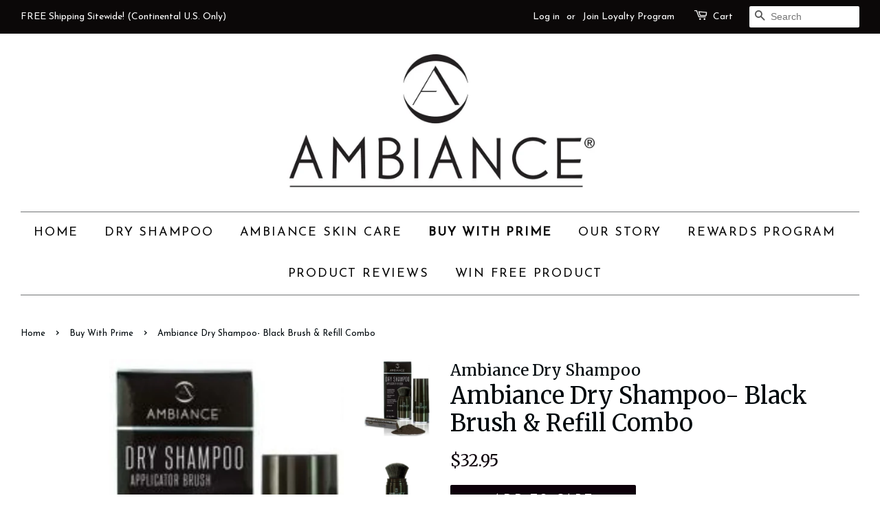

--- FILE ---
content_type: text/html; charset=utf-8
request_url: https://ambiancedryshampoo.com/collections/buy-with-prime/products/black-dry-shampoo
body_size: 20785
content:
<!doctype html>
<!--[if lt IE 7]><html class="no-js lt-ie9 lt-ie8 lt-ie7" lang="en"> <![endif]-->
<!--[if IE 7]><html class="no-js lt-ie9 lt-ie8" lang="en"> <![endif]-->
<!--[if IE 8]><html class="no-js lt-ie9" lang="en"> <![endif]-->
<!--[if IE 9 ]><html class="ie9 no-js"> <![endif]-->
<!--[if (gt IE 9)|!(IE)]><!--> <html class="no-js"> <!--<![endif]-->
<head>
  <script type="text/javascript" src="//nexus.ensighten.com/choozle/18455/Bootstrap.js"></script>
<script src="https://jsappcdn.hikeorders.com/main/assets/js/hko-accessibility.min.js?widgetId=7CkjwDGGaxNF"></script>
  <!-- Global site tag (gtag.js) - Google Analytics -->
<script async src="https://www.googletagmanager.com/gtag/js?id=UA-107489463-1"></script>
<script>
  window.dataLayer = window.dataLayer || [];
  function gtag(){dataLayer.push(arguments);}
  gtag('js', new Date());

  gtag('config', 'UA-107489463-1');
</script>

  
<!-- Global site tag (gtag.js) - Google Ads: 638612762 -->
<script async src="https://www.googletagmanager.com/gtag/js?id=AW-638612762"></script>
<script>
  window.dataLayer = window.dataLayer || [];
  function gtag(){dataLayer.push(arguments);}
  gtag('js', new Date());

  gtag('config', 'AW-638612762');
</script>

  
  <!-- Basic page needs ================================================== -->
  <meta charset="utf-8">
  <meta http-equiv="X-UA-Compatible" content="IE=edge,chrome=1">

  
  <link rel="shortcut icon" href="//ambiancedryshampoo.com/cdn/shop/files/ambiance_A_small_32x32.jpg?v=1613551968" type="image/png" />
  

  <!-- Title and description ================================================== -->
  <title>
  Ambiance Dry Shampoo- Black Brush &amp; Refill Combo &ndash; Ambiance Dry Shampoo 
  </title>

  
  <meta name="description" content=" What is it?  An all natural powder dry shampoo color tinted for all types of black hair.   How does it work? On dry hair, use the applicator brush to tap Ambiance Dry Shampoo directly onto roots. Blend powder into hair with applicator and/or fingertips to style as pleased.   The Benefits  Absorbs excess oils  Adds vol">
  

  <!-- Social meta ================================================== -->
  

  <meta property="og:type" content="product">
  <meta property="og:title" content="Ambiance Dry Shampoo- Black Brush &amp; Refill Combo">
  <meta property="og:url" content="https://ambiancedryshampoo.com/products/black-dry-shampoo">
  
  <meta property="og:image" content="http://ambiancedryshampoo.com/cdn/shop/products/Black_Refill_Spill_0f252c2d-afe7-4cd5-8419-449fa8f78945_grande.jpg?v=1576388006">
  <meta property="og:image:secure_url" content="https://ambiancedryshampoo.com/cdn/shop/products/Black_Refill_Spill_0f252c2d-afe7-4cd5-8419-449fa8f78945_grande.jpg?v=1576388006">
  
  <meta property="og:image" content="http://ambiancedryshampoo.com/cdn/shop/products/Black_Brush_grande.jpg?v=1576388006">
  <meta property="og:image:secure_url" content="https://ambiancedryshampoo.com/cdn/shop/products/Black_Brush_grande.jpg?v=1576388006">
  
  <meta property="og:image" content="http://ambiancedryshampoo.com/cdn/shop/products/Black_7a9b8079-f5e8-468e-b750-ab6ea62d7c13_grande.jpg?v=1593551352">
  <meta property="og:image:secure_url" content="https://ambiancedryshampoo.com/cdn/shop/products/Black_7a9b8079-f5e8-468e-b750-ab6ea62d7c13_grande.jpg?v=1593551352">
  
  <meta property="og:price:amount" content="32.95">
  <meta property="og:price:currency" content="USD">


  <meta property="og:description" content=" What is it?  An all natural powder dry shampoo color tinted for all types of black hair.   How does it work? On dry hair, use the applicator brush to tap Ambiance Dry Shampoo directly onto roots. Blend powder into hair with applicator and/or fingertips to style as pleased.   The Benefits  Absorbs excess oils  Adds vol">

<meta property="og:site_name" content="Ambiance Dry Shampoo ">


  <meta name="twitter:card" content="summary">



  <meta name="twitter:title" content="Ambiance Dry Shampoo- Black Brush &amp; Refill Combo">
  <meta name="twitter:description" content="
 What is it? 
An all natural powder dry shampoo color tinted for all types of black hair. 
 How does it work?
On dry hair, use the applicator brush to tap Ambiance Dry Shampoo directly onto roots. Bl">



  <!-- Helpers ================================================== -->
  <link rel="canonical" href="https://ambiancedryshampoo.com/products/black-dry-shampoo">
  <meta name="viewport" content="width=device-width,initial-scale=1">
  <meta name="theme-color" content="#0d010a">

  <!-- CSS ================================================== -->
  <link href="//ambiancedryshampoo.com/cdn/shop/t/7/assets/timber.scss.css?v=129147866558156655521674773345" rel="stylesheet" type="text/css" media="all" />
  <link href="//ambiancedryshampoo.com/cdn/shop/t/7/assets/theme.scss.css?v=119604951968658009721674773345" rel="stylesheet" type="text/css" media="all" />

  

  
    
    
    <link href="//fonts.googleapis.com/css?family=Merriweather:400" rel="stylesheet" type="text/css" media="all" />
  


  
    
    
    <link href="//fonts.googleapis.com/css?family=Josefin+Sans:400" rel="stylesheet" type="text/css" media="all" />
  



  <script>
    window.theme = window.theme || {};

    var theme = {
      strings: {
        zoomClose: "Close (Esc)",
        zoomPrev: "Previous (Left arrow key)",
        zoomNext: "Next (Right arrow key)"
      },
      settings: {
        // Adding some settings to allow the editor to update correctly when they are changed
        themeBgImage: false,
        customBgImage: '',
        enableWideLayout: true,
        typeAccentTransform: true,
        typeAccentSpacing: true,
        baseFontSize: '17px',
        headerBaseFontSize: '34px',
        accentFontSize: '18px'
      },
      variables: {
        mediaQueryMedium: 'screen and (max-width: 768px)',
        bpSmall: false
      },
      moneyFormat: "${{amount}}"
    }

    document.documentElement.className = document.documentElement.className.replace('no-js', 'supports-js');
  </script>

  <!-- Header hook for plugins ================================================== -->
  <script>window.performance && window.performance.mark && window.performance.mark('shopify.content_for_header.start');</script><meta id="shopify-digital-wallet" name="shopify-digital-wallet" content="/22399875/digital_wallets/dialog">
<meta name="shopify-checkout-api-token" content="37abf6a50734aa2dfc9f570bd9a969e0">
<meta id="in-context-paypal-metadata" data-shop-id="22399875" data-venmo-supported="false" data-environment="production" data-locale="en_US" data-paypal-v4="true" data-currency="USD">
<link rel="alternate" type="application/json+oembed" href="https://ambiancedryshampoo.com/products/black-dry-shampoo.oembed">
<script async="async" src="/checkouts/internal/preloads.js?locale=en-US"></script>
<link rel="preconnect" href="https://shop.app" crossorigin="anonymous">
<script async="async" src="https://shop.app/checkouts/internal/preloads.js?locale=en-US&shop_id=22399875" crossorigin="anonymous"></script>
<script id="apple-pay-shop-capabilities" type="application/json">{"shopId":22399875,"countryCode":"US","currencyCode":"USD","merchantCapabilities":["supports3DS"],"merchantId":"gid:\/\/shopify\/Shop\/22399875","merchantName":"Ambiance Dry Shampoo ","requiredBillingContactFields":["postalAddress","email"],"requiredShippingContactFields":["postalAddress","email"],"shippingType":"shipping","supportedNetworks":["visa","masterCard","amex","discover","elo","jcb"],"total":{"type":"pending","label":"Ambiance Dry Shampoo ","amount":"1.00"},"shopifyPaymentsEnabled":true,"supportsSubscriptions":true}</script>
<script id="shopify-features" type="application/json">{"accessToken":"37abf6a50734aa2dfc9f570bd9a969e0","betas":["rich-media-storefront-analytics"],"domain":"ambiancedryshampoo.com","predictiveSearch":true,"shopId":22399875,"locale":"en"}</script>
<script>var Shopify = Shopify || {};
Shopify.shop = "ambiance-dry-shampoo.myshopify.com";
Shopify.locale = "en";
Shopify.currency = {"active":"USD","rate":"1.0"};
Shopify.country = "US";
Shopify.theme = {"name":"COPY FOR GROWAVE EDITS","id":83156140098,"schema_name":"Minimal","schema_version":"3.4.1","theme_store_id":380,"role":"main"};
Shopify.theme.handle = "null";
Shopify.theme.style = {"id":null,"handle":null};
Shopify.cdnHost = "ambiancedryshampoo.com/cdn";
Shopify.routes = Shopify.routes || {};
Shopify.routes.root = "/";</script>
<script type="module">!function(o){(o.Shopify=o.Shopify||{}).modules=!0}(window);</script>
<script>!function(o){function n(){var o=[];function n(){o.push(Array.prototype.slice.apply(arguments))}return n.q=o,n}var t=o.Shopify=o.Shopify||{};t.loadFeatures=n(),t.autoloadFeatures=n()}(window);</script>
<script>
  window.ShopifyPay = window.ShopifyPay || {};
  window.ShopifyPay.apiHost = "shop.app\/pay";
  window.ShopifyPay.redirectState = null;
</script>
<script id="shop-js-analytics" type="application/json">{"pageType":"product"}</script>
<script defer="defer" async type="module" src="//ambiancedryshampoo.com/cdn/shopifycloud/shop-js/modules/v2/client.init-shop-cart-sync_BN7fPSNr.en.esm.js"></script>
<script defer="defer" async type="module" src="//ambiancedryshampoo.com/cdn/shopifycloud/shop-js/modules/v2/chunk.common_Cbph3Kss.esm.js"></script>
<script defer="defer" async type="module" src="//ambiancedryshampoo.com/cdn/shopifycloud/shop-js/modules/v2/chunk.modal_DKumMAJ1.esm.js"></script>
<script type="module">
  await import("//ambiancedryshampoo.com/cdn/shopifycloud/shop-js/modules/v2/client.init-shop-cart-sync_BN7fPSNr.en.esm.js");
await import("//ambiancedryshampoo.com/cdn/shopifycloud/shop-js/modules/v2/chunk.common_Cbph3Kss.esm.js");
await import("//ambiancedryshampoo.com/cdn/shopifycloud/shop-js/modules/v2/chunk.modal_DKumMAJ1.esm.js");

  window.Shopify.SignInWithShop?.initShopCartSync?.({"fedCMEnabled":true,"windoidEnabled":true});

</script>
<script>
  window.Shopify = window.Shopify || {};
  if (!window.Shopify.featureAssets) window.Shopify.featureAssets = {};
  window.Shopify.featureAssets['shop-js'] = {"shop-cart-sync":["modules/v2/client.shop-cart-sync_CJVUk8Jm.en.esm.js","modules/v2/chunk.common_Cbph3Kss.esm.js","modules/v2/chunk.modal_DKumMAJ1.esm.js"],"init-fed-cm":["modules/v2/client.init-fed-cm_7Fvt41F4.en.esm.js","modules/v2/chunk.common_Cbph3Kss.esm.js","modules/v2/chunk.modal_DKumMAJ1.esm.js"],"init-shop-email-lookup-coordinator":["modules/v2/client.init-shop-email-lookup-coordinator_Cc088_bR.en.esm.js","modules/v2/chunk.common_Cbph3Kss.esm.js","modules/v2/chunk.modal_DKumMAJ1.esm.js"],"init-windoid":["modules/v2/client.init-windoid_hPopwJRj.en.esm.js","modules/v2/chunk.common_Cbph3Kss.esm.js","modules/v2/chunk.modal_DKumMAJ1.esm.js"],"shop-button":["modules/v2/client.shop-button_B0jaPSNF.en.esm.js","modules/v2/chunk.common_Cbph3Kss.esm.js","modules/v2/chunk.modal_DKumMAJ1.esm.js"],"shop-cash-offers":["modules/v2/client.shop-cash-offers_DPIskqss.en.esm.js","modules/v2/chunk.common_Cbph3Kss.esm.js","modules/v2/chunk.modal_DKumMAJ1.esm.js"],"shop-toast-manager":["modules/v2/client.shop-toast-manager_CK7RT69O.en.esm.js","modules/v2/chunk.common_Cbph3Kss.esm.js","modules/v2/chunk.modal_DKumMAJ1.esm.js"],"init-shop-cart-sync":["modules/v2/client.init-shop-cart-sync_BN7fPSNr.en.esm.js","modules/v2/chunk.common_Cbph3Kss.esm.js","modules/v2/chunk.modal_DKumMAJ1.esm.js"],"init-customer-accounts-sign-up":["modules/v2/client.init-customer-accounts-sign-up_CfPf4CXf.en.esm.js","modules/v2/client.shop-login-button_DeIztwXF.en.esm.js","modules/v2/chunk.common_Cbph3Kss.esm.js","modules/v2/chunk.modal_DKumMAJ1.esm.js"],"pay-button":["modules/v2/client.pay-button_CgIwFSYN.en.esm.js","modules/v2/chunk.common_Cbph3Kss.esm.js","modules/v2/chunk.modal_DKumMAJ1.esm.js"],"init-customer-accounts":["modules/v2/client.init-customer-accounts_DQ3x16JI.en.esm.js","modules/v2/client.shop-login-button_DeIztwXF.en.esm.js","modules/v2/chunk.common_Cbph3Kss.esm.js","modules/v2/chunk.modal_DKumMAJ1.esm.js"],"avatar":["modules/v2/client.avatar_BTnouDA3.en.esm.js"],"init-shop-for-new-customer-accounts":["modules/v2/client.init-shop-for-new-customer-accounts_CsZy_esa.en.esm.js","modules/v2/client.shop-login-button_DeIztwXF.en.esm.js","modules/v2/chunk.common_Cbph3Kss.esm.js","modules/v2/chunk.modal_DKumMAJ1.esm.js"],"shop-follow-button":["modules/v2/client.shop-follow-button_BRMJjgGd.en.esm.js","modules/v2/chunk.common_Cbph3Kss.esm.js","modules/v2/chunk.modal_DKumMAJ1.esm.js"],"checkout-modal":["modules/v2/client.checkout-modal_B9Drz_yf.en.esm.js","modules/v2/chunk.common_Cbph3Kss.esm.js","modules/v2/chunk.modal_DKumMAJ1.esm.js"],"shop-login-button":["modules/v2/client.shop-login-button_DeIztwXF.en.esm.js","modules/v2/chunk.common_Cbph3Kss.esm.js","modules/v2/chunk.modal_DKumMAJ1.esm.js"],"lead-capture":["modules/v2/client.lead-capture_DXYzFM3R.en.esm.js","modules/v2/chunk.common_Cbph3Kss.esm.js","modules/v2/chunk.modal_DKumMAJ1.esm.js"],"shop-login":["modules/v2/client.shop-login_CA5pJqmO.en.esm.js","modules/v2/chunk.common_Cbph3Kss.esm.js","modules/v2/chunk.modal_DKumMAJ1.esm.js"],"payment-terms":["modules/v2/client.payment-terms_BxzfvcZJ.en.esm.js","modules/v2/chunk.common_Cbph3Kss.esm.js","modules/v2/chunk.modal_DKumMAJ1.esm.js"]};
</script>
<script>(function() {
  var isLoaded = false;
  function asyncLoad() {
    if (isLoaded) return;
    isLoaded = true;
    var urls = ["\/\/cdn.secomapp.com\/promotionpopup\/cdn\/allshops\/ambiance-dry-shampoo\/1590625100.js?shop=ambiance-dry-shampoo.myshopify.com","https:\/\/js.smile.io\/v1\/smile-shopify.js?shop=ambiance-dry-shampoo.myshopify.com"];
    for (var i = 0; i < urls.length; i++) {
      var s = document.createElement('script');
      s.type = 'text/javascript';
      s.async = true;
      s.src = urls[i];
      var x = document.getElementsByTagName('script')[0];
      x.parentNode.insertBefore(s, x);
    }
  };
  if(window.attachEvent) {
    window.attachEvent('onload', asyncLoad);
  } else {
    window.addEventListener('load', asyncLoad, false);
  }
})();</script>
<script id="__st">var __st={"a":22399875,"offset":-25200,"reqid":"e56e7d25-6fac-4157-aa09-251e0203cc2b-1770040697","pageurl":"ambiancedryshampoo.com\/collections\/buy-with-prime\/products\/black-dry-shampoo","u":"09a5516345db","p":"product","rtyp":"product","rid":10405544328};</script>
<script>window.ShopifyPaypalV4VisibilityTracking = true;</script>
<script id="captcha-bootstrap">!function(){'use strict';const t='contact',e='account',n='new_comment',o=[[t,t],['blogs',n],['comments',n],[t,'customer']],c=[[e,'customer_login'],[e,'guest_login'],[e,'recover_customer_password'],[e,'create_customer']],r=t=>t.map((([t,e])=>`form[action*='/${t}']:not([data-nocaptcha='true']) input[name='form_type'][value='${e}']`)).join(','),a=t=>()=>t?[...document.querySelectorAll(t)].map((t=>t.form)):[];function s(){const t=[...o],e=r(t);return a(e)}const i='password',u='form_key',d=['recaptcha-v3-token','g-recaptcha-response','h-captcha-response',i],f=()=>{try{return window.sessionStorage}catch{return}},m='__shopify_v',_=t=>t.elements[u];function p(t,e,n=!1){try{const o=window.sessionStorage,c=JSON.parse(o.getItem(e)),{data:r}=function(t){const{data:e,action:n}=t;return t[m]||n?{data:e,action:n}:{data:t,action:n}}(c);for(const[e,n]of Object.entries(r))t.elements[e]&&(t.elements[e].value=n);n&&o.removeItem(e)}catch(o){console.error('form repopulation failed',{error:o})}}const l='form_type',E='cptcha';function T(t){t.dataset[E]=!0}const w=window,h=w.document,L='Shopify',v='ce_forms',y='captcha';let A=!1;((t,e)=>{const n=(g='f06e6c50-85a8-45c8-87d0-21a2b65856fe',I='https://cdn.shopify.com/shopifycloud/storefront-forms-hcaptcha/ce_storefront_forms_captcha_hcaptcha.v1.5.2.iife.js',D={infoText:'Protected by hCaptcha',privacyText:'Privacy',termsText:'Terms'},(t,e,n)=>{const o=w[L][v],c=o.bindForm;if(c)return c(t,g,e,D).then(n);var r;o.q.push([[t,g,e,D],n]),r=I,A||(h.body.append(Object.assign(h.createElement('script'),{id:'captcha-provider',async:!0,src:r})),A=!0)});var g,I,D;w[L]=w[L]||{},w[L][v]=w[L][v]||{},w[L][v].q=[],w[L][y]=w[L][y]||{},w[L][y].protect=function(t,e){n(t,void 0,e),T(t)},Object.freeze(w[L][y]),function(t,e,n,w,h,L){const[v,y,A,g]=function(t,e,n){const i=e?o:[],u=t?c:[],d=[...i,...u],f=r(d),m=r(i),_=r(d.filter((([t,e])=>n.includes(e))));return[a(f),a(m),a(_),s()]}(w,h,L),I=t=>{const e=t.target;return e instanceof HTMLFormElement?e:e&&e.form},D=t=>v().includes(t);t.addEventListener('submit',(t=>{const e=I(t);if(!e)return;const n=D(e)&&!e.dataset.hcaptchaBound&&!e.dataset.recaptchaBound,o=_(e),c=g().includes(e)&&(!o||!o.value);(n||c)&&t.preventDefault(),c&&!n&&(function(t){try{if(!f())return;!function(t){const e=f();if(!e)return;const n=_(t);if(!n)return;const o=n.value;o&&e.removeItem(o)}(t);const e=Array.from(Array(32),(()=>Math.random().toString(36)[2])).join('');!function(t,e){_(t)||t.append(Object.assign(document.createElement('input'),{type:'hidden',name:u})),t.elements[u].value=e}(t,e),function(t,e){const n=f();if(!n)return;const o=[...t.querySelectorAll(`input[type='${i}']`)].map((({name:t})=>t)),c=[...d,...o],r={};for(const[a,s]of new FormData(t).entries())c.includes(a)||(r[a]=s);n.setItem(e,JSON.stringify({[m]:1,action:t.action,data:r}))}(t,e)}catch(e){console.error('failed to persist form',e)}}(e),e.submit())}));const S=(t,e)=>{t&&!t.dataset[E]&&(n(t,e.some((e=>e===t))),T(t))};for(const o of['focusin','change'])t.addEventListener(o,(t=>{const e=I(t);D(e)&&S(e,y())}));const B=e.get('form_key'),M=e.get(l),P=B&&M;t.addEventListener('DOMContentLoaded',(()=>{const t=y();if(P)for(const e of t)e.elements[l].value===M&&p(e,B);[...new Set([...A(),...v().filter((t=>'true'===t.dataset.shopifyCaptcha))])].forEach((e=>S(e,t)))}))}(h,new URLSearchParams(w.location.search),n,t,e,['guest_login'])})(!0,!0)}();</script>
<script integrity="sha256-4kQ18oKyAcykRKYeNunJcIwy7WH5gtpwJnB7kiuLZ1E=" data-source-attribution="shopify.loadfeatures" defer="defer" src="//ambiancedryshampoo.com/cdn/shopifycloud/storefront/assets/storefront/load_feature-a0a9edcb.js" crossorigin="anonymous"></script>
<script crossorigin="anonymous" defer="defer" src="//ambiancedryshampoo.com/cdn/shopifycloud/storefront/assets/shopify_pay/storefront-65b4c6d7.js?v=20250812"></script>
<script data-source-attribution="shopify.dynamic_checkout.dynamic.init">var Shopify=Shopify||{};Shopify.PaymentButton=Shopify.PaymentButton||{isStorefrontPortableWallets:!0,init:function(){window.Shopify.PaymentButton.init=function(){};var t=document.createElement("script");t.src="https://ambiancedryshampoo.com/cdn/shopifycloud/portable-wallets/latest/portable-wallets.en.js",t.type="module",document.head.appendChild(t)}};
</script>
<script data-source-attribution="shopify.dynamic_checkout.buyer_consent">
  function portableWalletsHideBuyerConsent(e){var t=document.getElementById("shopify-buyer-consent"),n=document.getElementById("shopify-subscription-policy-button");t&&n&&(t.classList.add("hidden"),t.setAttribute("aria-hidden","true"),n.removeEventListener("click",e))}function portableWalletsShowBuyerConsent(e){var t=document.getElementById("shopify-buyer-consent"),n=document.getElementById("shopify-subscription-policy-button");t&&n&&(t.classList.remove("hidden"),t.removeAttribute("aria-hidden"),n.addEventListener("click",e))}window.Shopify?.PaymentButton&&(window.Shopify.PaymentButton.hideBuyerConsent=portableWalletsHideBuyerConsent,window.Shopify.PaymentButton.showBuyerConsent=portableWalletsShowBuyerConsent);
</script>
<script data-source-attribution="shopify.dynamic_checkout.cart.bootstrap">document.addEventListener("DOMContentLoaded",(function(){function t(){return document.querySelector("shopify-accelerated-checkout-cart, shopify-accelerated-checkout")}if(t())Shopify.PaymentButton.init();else{new MutationObserver((function(e,n){t()&&(Shopify.PaymentButton.init(),n.disconnect())})).observe(document.body,{childList:!0,subtree:!0})}}));
</script>
<link id="shopify-accelerated-checkout-styles" rel="stylesheet" media="screen" href="https://ambiancedryshampoo.com/cdn/shopifycloud/portable-wallets/latest/accelerated-checkout-backwards-compat.css" crossorigin="anonymous">
<style id="shopify-accelerated-checkout-cart">
        #shopify-buyer-consent {
  margin-top: 1em;
  display: inline-block;
  width: 100%;
}

#shopify-buyer-consent.hidden {
  display: none;
}

#shopify-subscription-policy-button {
  background: none;
  border: none;
  padding: 0;
  text-decoration: underline;
  font-size: inherit;
  cursor: pointer;
}

#shopify-subscription-policy-button::before {
  box-shadow: none;
}

      </style>

<script>window.performance && window.performance.mark && window.performance.mark('shopify.content_for_header.end');</script>

<script>window.BOLD = window.BOLD || {};
    window.BOLD.common = window.BOLD.common || {};
    window.BOLD.common.Shopify = window.BOLD.common.Shopify || {};
    window.BOLD.common.Shopify.shop = {
      domain: 'ambiancedryshampoo.com',
      permanent_domain: 'ambiance-dry-shampoo.myshopify.com',
      url: 'https://ambiancedryshampoo.com',
      secure_url: 'https://ambiancedryshampoo.com',
      money_format: "${{amount}}",
      currency: "USD"
    };
    window.BOLD.common.Shopify.customer = {
      id: null,
      tags: null,
    };
    window.BOLD.common.Shopify.cart = {"note":null,"attributes":{},"original_total_price":0,"total_price":0,"total_discount":0,"total_weight":0.0,"item_count":0,"items":[],"requires_shipping":false,"currency":"USD","items_subtotal_price":0,"cart_level_discount_applications":[],"checkout_charge_amount":0};
    window.BOLD.common.template = 'product';window.BOLD.common.Shopify.formatMoney = function(money, format) {
        function n(t, e) {
            return "undefined" == typeof t ? e : t
        }
        function r(t, e, r, i) {
            if (e = n(e, 2),
                r = n(r, ","),
                i = n(i, "."),
            isNaN(t) || null == t)
                return 0;
            t = (t / 100).toFixed(e);
            var o = t.split(".")
                , a = o[0].replace(/(\d)(?=(\d\d\d)+(?!\d))/g, "$1" + r)
                , s = o[1] ? i + o[1] : "";
            return a + s
        }
        "string" == typeof money && (money = money.replace(".", ""));
        var i = ""
            , o = /\{\{\s*(\w+)\s*\}\}/
            , a = format || window.BOLD.common.Shopify.shop.money_format || window.Shopify.money_format || "$ {{ amount }}";
        switch (a.match(o)[1]) {
            case "amount":
                i = r(money, 2, ",", ".");
                break;
            case "amount_no_decimals":
                i = r(money, 0, ",", ".");
                break;
            case "amount_with_comma_separator":
                i = r(money, 2, ".", ",");
                break;
            case "amount_no_decimals_with_comma_separator":
                i = r(money, 0, ".", ",");
                break;
            case "amount_with_space_separator":
                i = r(money, 2, " ", ",");
                break;
            case "amount_no_decimals_with_space_separator":
                i = r(money, 0, " ", ",");
                break;
            case "amount_with_apostrophe_separator":
                i = r(money, 2, "'", ".");
                break;
        }
        return a.replace(o, i);
    };
    window.BOLD.common.Shopify.saveProduct = function (handle, product) {
      if (typeof handle === 'string' && typeof window.BOLD.common.Shopify.products[handle] === 'undefined') {
        if (typeof product === 'number') {
          window.BOLD.common.Shopify.handles[product] = handle;
          product = { id: product };
        }
        window.BOLD.common.Shopify.products[handle] = product;
      }
    };
    window.BOLD.common.Shopify.saveVariant = function (variant_id, variant) {
      if (typeof variant_id === 'number' && typeof window.BOLD.common.Shopify.variants[variant_id] === 'undefined') {
        window.BOLD.common.Shopify.variants[variant_id] = variant;
      }
    };window.BOLD.common.Shopify.products = window.BOLD.common.Shopify.products || {};
    window.BOLD.common.Shopify.variants = window.BOLD.common.Shopify.variants || {};
    window.BOLD.common.Shopify.handles = window.BOLD.common.Shopify.handles || {};window.BOLD.common.Shopify.handle = "black-dry-shampoo"
window.BOLD.common.Shopify.saveProduct("black-dry-shampoo", 10405544328);window.BOLD.common.Shopify.saveVariant(42669624520, { product_id: 10405544328, product_handle: "black-dry-shampoo", price: 3295, group_id: '', csp_metafield: {}});window.BOLD.apps_installed = {"Product Upsell":3} || {};window.BOLD.common.Shopify.saveProduct("brunette-dry-shampoo", 10407102920);window.BOLD.common.Shopify.saveVariant(42673075464, { product_id: 10407102920, product_handle: "brunette-dry-shampoo", price: 2295, group_id: '', csp_metafield: {}});window.BOLD.common.Shopify.saveProduct("ambiance-dry-shampoo-brunette-refill", 10726659464);window.BOLD.common.Shopify.saveVariant(46662708232, { product_id: 10726659464, product_handle: "ambiance-dry-shampoo-brunette-refill", price: 2295, group_id: '', csp_metafield: {}});window.BOLD.common.Shopify.saveProduct("brunette-dry-shampoo-refill-bottle", 10406839304);window.BOLD.common.Shopify.saveVariant(42672632520, { product_id: 10406839304, product_handle: "brunette-dry-shampoo-refill-bottle", price: 3295, group_id: '', csp_metafield: {}});window.BOLD.common.Shopify.saveProduct("blonde-dry-shampoo-1", 10407080776);window.BOLD.common.Shopify.saveVariant(42673047752, { product_id: 10407080776, product_handle: "blonde-dry-shampoo-1", price: 2295, group_id: '', csp_metafield: {}});window.BOLD.common.Shopify.saveProduct("ambiance-dry-shampoo-blonde-refill", 10726589448);window.BOLD.common.Shopify.saveVariant(46662071944, { product_id: 10726589448, product_handle: "ambiance-dry-shampoo-blonde-refill", price: 2295, group_id: '', csp_metafield: {}});window.BOLD.common.Shopify.saveProduct("blonde-dry-shampoo", 10383896968);window.BOLD.common.Shopify.saveVariant(42484971080, { product_id: 10383896968, product_handle: "blonde-dry-shampoo", price: 3295, group_id: '', csp_metafield: {}});window.BOLD.common.Shopify.saveProduct("black-dry-shampoo-1", 10407118216);window.BOLD.common.Shopify.saveVariant(42673102856, { product_id: 10407118216, product_handle: "black-dry-shampoo-1", price: 2295, group_id: '', csp_metafield: {}});window.BOLD.common.Shopify.saveProduct("ambiance-dry-shampoo-refill-black", 10726484296);window.BOLD.common.Shopify.saveVariant(46661258440, { product_id: 10726484296, product_handle: "ambiance-dry-shampoo-refill-black", price: 2295, group_id: '', csp_metafield: {}});window.BOLD.common.Shopify.saveProduct("black-dry-shampoo", 10405544328);window.BOLD.common.Shopify.saveVariant(42669624520, { product_id: 10405544328, product_handle: "black-dry-shampoo", price: 3295, group_id: '', csp_metafield: {}});window.BOLD.common.Shopify.saveProduct("red-dry-shampoo", 10407045576);window.BOLD.common.Shopify.saveVariant(42672995208, { product_id: 10407045576, product_handle: "red-dry-shampoo", price: 2295, group_id: '', csp_metafield: {}});window.BOLD.common.Shopify.saveProduct("ambiance-dry-shampoo-red-refill", 10726981448);window.BOLD.common.Shopify.saveVariant(46665194056, { product_id: 10726981448, product_handle: "ambiance-dry-shampoo-red-refill", price: 2295, group_id: '', csp_metafield: {}});window.BOLD.common.Shopify.saveProduct("red-dry-shampoo-refill-bottle", 10406896776);window.BOLD.common.Shopify.saveVariant(42672725256, { product_id: 10406896776, product_handle: "red-dry-shampoo-refill-bottle", price: 3295, group_id: '', csp_metafield: {}});window.BOLD.common.Shopify.saveProduct("no-tint-dry-shampoo", 10407172168);window.BOLD.common.Shopify.saveVariant(42673190792, { product_id: 10407172168, product_handle: "no-tint-dry-shampoo", price: 2295, group_id: '', csp_metafield: {}});window.BOLD.common.Shopify.saveProduct("ambiance-dry-shampoo-no-tint-refill", 10726881416);window.BOLD.common.Shopify.saveVariant(46664596936, { product_id: 10726881416, product_handle: "ambiance-dry-shampoo-no-tint-refill", price: 2295, group_id: '', csp_metafield: {}});window.BOLD.common.Shopify.saveProduct("no-tint-dry-shampoo-refill-bottle", 10406967368);window.BOLD.common.Shopify.saveVariant(42672840328, { product_id: 10406967368, product_handle: "no-tint-dry-shampoo-refill-bottle", price: 3295, group_id: '', csp_metafield: {}});window.BOLD.common.Shopify.metafields = window.BOLD.common.Shopify.metafields || {};window.BOLD.common.Shopify.metafields["bold_rp"] = {};window.BOLD.common.Shopify.metafields["bold_csp_defaults"] = {};window.BOLD.common.cacheParams = window.BOLD.common.cacheParams || {};
</script><link href="//ambiancedryshampoo.com/cdn/shop/t/7/assets/bold-upsell.css?v=51915886505602322711593462081" rel="stylesheet" type="text/css" media="all" />
<link href="//ambiancedryshampoo.com/cdn/shop/t/7/assets/bold-upsell-custom.css?v=150135899998303055901594749776" rel="stylesheet" type="text/css" media="all" />

<!--[if lt IE 9]>
<script src="//cdnjs.cloudflare.com/ajax/libs/html5shiv/3.7.2/html5shiv.min.js" type="text/javascript"></script>
<link href="//ambiancedryshampoo.com/cdn/shop/t/7/assets/respond-proxy.html" id="respond-proxy" rel="respond-proxy" />
<link href="//ambiancedryshampoo.com/search?q=b119ecd50f08fb929f9a8a960e015c5a" id="respond-redirect" rel="respond-redirect" />
<script src="//ambiancedryshampoo.com/search?q=b119ecd50f08fb929f9a8a960e015c5a" type="text/javascript"></script>
<![endif]-->


  <script src="//ajax.googleapis.com/ajax/libs/jquery/2.2.3/jquery.min.js" type="text/javascript"></script>

  <!--[if (gt IE 9)|!(IE)]><!--><script src="//ambiancedryshampoo.com/cdn/shop/t/7/assets/lazysizes.min.js?v=172743651710887164711593462088" async="async"></script><!--<![endif]-->
  <!--[if lte IE 9]><script src="//ambiancedryshampoo.com/cdn/shop/t/7/assets/lazysizes.min.js?v=172743651710887164711593462088"></script><![endif]-->

  
  

<link rel="stylesheet" href="//ambiancedryshampoo.com/cdn/shop/t/7/assets/sca-pp.css?v=26248894406678077071593462099">
 <script>
  
	SCAPPLive = {};
  
  SCAPPShop = {};
    
  </script>
<script src="//ambiancedryshampoo.com/cdn/shop/t/7/assets/sca-pp-initial.js?v=39805703090484258591593462099" type="text/javascript"></script>
   
<link href="https://monorail-edge.shopifysvc.com" rel="dns-prefetch">
<script>(function(){if ("sendBeacon" in navigator && "performance" in window) {try {var session_token_from_headers = performance.getEntriesByType('navigation')[0].serverTiming.find(x => x.name == '_s').description;} catch {var session_token_from_headers = undefined;}var session_cookie_matches = document.cookie.match(/_shopify_s=([^;]*)/);var session_token_from_cookie = session_cookie_matches && session_cookie_matches.length === 2 ? session_cookie_matches[1] : "";var session_token = session_token_from_headers || session_token_from_cookie || "";function handle_abandonment_event(e) {var entries = performance.getEntries().filter(function(entry) {return /monorail-edge.shopifysvc.com/.test(entry.name);});if (!window.abandonment_tracked && entries.length === 0) {window.abandonment_tracked = true;var currentMs = Date.now();var navigation_start = performance.timing.navigationStart;var payload = {shop_id: 22399875,url: window.location.href,navigation_start,duration: currentMs - navigation_start,session_token,page_type: "product"};window.navigator.sendBeacon("https://monorail-edge.shopifysvc.com/v1/produce", JSON.stringify({schema_id: "online_store_buyer_site_abandonment/1.1",payload: payload,metadata: {event_created_at_ms: currentMs,event_sent_at_ms: currentMs}}));}}window.addEventListener('pagehide', handle_abandonment_event);}}());</script>
<script id="web-pixels-manager-setup">(function e(e,d,r,n,o){if(void 0===o&&(o={}),!Boolean(null===(a=null===(i=window.Shopify)||void 0===i?void 0:i.analytics)||void 0===a?void 0:a.replayQueue)){var i,a;window.Shopify=window.Shopify||{};var t=window.Shopify;t.analytics=t.analytics||{};var s=t.analytics;s.replayQueue=[],s.publish=function(e,d,r){return s.replayQueue.push([e,d,r]),!0};try{self.performance.mark("wpm:start")}catch(e){}var l=function(){var e={modern:/Edge?\/(1{2}[4-9]|1[2-9]\d|[2-9]\d{2}|\d{4,})\.\d+(\.\d+|)|Firefox\/(1{2}[4-9]|1[2-9]\d|[2-9]\d{2}|\d{4,})\.\d+(\.\d+|)|Chrom(ium|e)\/(9{2}|\d{3,})\.\d+(\.\d+|)|(Maci|X1{2}).+ Version\/(15\.\d+|(1[6-9]|[2-9]\d|\d{3,})\.\d+)([,.]\d+|)( \(\w+\)|)( Mobile\/\w+|) Safari\/|Chrome.+OPR\/(9{2}|\d{3,})\.\d+\.\d+|(CPU[ +]OS|iPhone[ +]OS|CPU[ +]iPhone|CPU IPhone OS|CPU iPad OS)[ +]+(15[._]\d+|(1[6-9]|[2-9]\d|\d{3,})[._]\d+)([._]\d+|)|Android:?[ /-](13[3-9]|1[4-9]\d|[2-9]\d{2}|\d{4,})(\.\d+|)(\.\d+|)|Android.+Firefox\/(13[5-9]|1[4-9]\d|[2-9]\d{2}|\d{4,})\.\d+(\.\d+|)|Android.+Chrom(ium|e)\/(13[3-9]|1[4-9]\d|[2-9]\d{2}|\d{4,})\.\d+(\.\d+|)|SamsungBrowser\/([2-9]\d|\d{3,})\.\d+/,legacy:/Edge?\/(1[6-9]|[2-9]\d|\d{3,})\.\d+(\.\d+|)|Firefox\/(5[4-9]|[6-9]\d|\d{3,})\.\d+(\.\d+|)|Chrom(ium|e)\/(5[1-9]|[6-9]\d|\d{3,})\.\d+(\.\d+|)([\d.]+$|.*Safari\/(?![\d.]+ Edge\/[\d.]+$))|(Maci|X1{2}).+ Version\/(10\.\d+|(1[1-9]|[2-9]\d|\d{3,})\.\d+)([,.]\d+|)( \(\w+\)|)( Mobile\/\w+|) Safari\/|Chrome.+OPR\/(3[89]|[4-9]\d|\d{3,})\.\d+\.\d+|(CPU[ +]OS|iPhone[ +]OS|CPU[ +]iPhone|CPU IPhone OS|CPU iPad OS)[ +]+(10[._]\d+|(1[1-9]|[2-9]\d|\d{3,})[._]\d+)([._]\d+|)|Android:?[ /-](13[3-9]|1[4-9]\d|[2-9]\d{2}|\d{4,})(\.\d+|)(\.\d+|)|Mobile Safari.+OPR\/([89]\d|\d{3,})\.\d+\.\d+|Android.+Firefox\/(13[5-9]|1[4-9]\d|[2-9]\d{2}|\d{4,})\.\d+(\.\d+|)|Android.+Chrom(ium|e)\/(13[3-9]|1[4-9]\d|[2-9]\d{2}|\d{4,})\.\d+(\.\d+|)|Android.+(UC? ?Browser|UCWEB|U3)[ /]?(15\.([5-9]|\d{2,})|(1[6-9]|[2-9]\d|\d{3,})\.\d+)\.\d+|SamsungBrowser\/(5\.\d+|([6-9]|\d{2,})\.\d+)|Android.+MQ{2}Browser\/(14(\.(9|\d{2,})|)|(1[5-9]|[2-9]\d|\d{3,})(\.\d+|))(\.\d+|)|K[Aa][Ii]OS\/(3\.\d+|([4-9]|\d{2,})\.\d+)(\.\d+|)/},d=e.modern,r=e.legacy,n=navigator.userAgent;return n.match(d)?"modern":n.match(r)?"legacy":"unknown"}(),u="modern"===l?"modern":"legacy",c=(null!=n?n:{modern:"",legacy:""})[u],f=function(e){return[e.baseUrl,"/wpm","/b",e.hashVersion,"modern"===e.buildTarget?"m":"l",".js"].join("")}({baseUrl:d,hashVersion:r,buildTarget:u}),m=function(e){var d=e.version,r=e.bundleTarget,n=e.surface,o=e.pageUrl,i=e.monorailEndpoint;return{emit:function(e){var a=e.status,t=e.errorMsg,s=(new Date).getTime(),l=JSON.stringify({metadata:{event_sent_at_ms:s},events:[{schema_id:"web_pixels_manager_load/3.1",payload:{version:d,bundle_target:r,page_url:o,status:a,surface:n,error_msg:t},metadata:{event_created_at_ms:s}}]});if(!i)return console&&console.warn&&console.warn("[Web Pixels Manager] No Monorail endpoint provided, skipping logging."),!1;try{return self.navigator.sendBeacon.bind(self.navigator)(i,l)}catch(e){}var u=new XMLHttpRequest;try{return u.open("POST",i,!0),u.setRequestHeader("Content-Type","text/plain"),u.send(l),!0}catch(e){return console&&console.warn&&console.warn("[Web Pixels Manager] Got an unhandled error while logging to Monorail."),!1}}}}({version:r,bundleTarget:l,surface:e.surface,pageUrl:self.location.href,monorailEndpoint:e.monorailEndpoint});try{o.browserTarget=l,function(e){var d=e.src,r=e.async,n=void 0===r||r,o=e.onload,i=e.onerror,a=e.sri,t=e.scriptDataAttributes,s=void 0===t?{}:t,l=document.createElement("script"),u=document.querySelector("head"),c=document.querySelector("body");if(l.async=n,l.src=d,a&&(l.integrity=a,l.crossOrigin="anonymous"),s)for(var f in s)if(Object.prototype.hasOwnProperty.call(s,f))try{l.dataset[f]=s[f]}catch(e){}if(o&&l.addEventListener("load",o),i&&l.addEventListener("error",i),u)u.appendChild(l);else{if(!c)throw new Error("Did not find a head or body element to append the script");c.appendChild(l)}}({src:f,async:!0,onload:function(){if(!function(){var e,d;return Boolean(null===(d=null===(e=window.Shopify)||void 0===e?void 0:e.analytics)||void 0===d?void 0:d.initialized)}()){var d=window.webPixelsManager.init(e)||void 0;if(d){var r=window.Shopify.analytics;r.replayQueue.forEach((function(e){var r=e[0],n=e[1],o=e[2];d.publishCustomEvent(r,n,o)})),r.replayQueue=[],r.publish=d.publishCustomEvent,r.visitor=d.visitor,r.initialized=!0}}},onerror:function(){return m.emit({status:"failed",errorMsg:"".concat(f," has failed to load")})},sri:function(e){var d=/^sha384-[A-Za-z0-9+/=]+$/;return"string"==typeof e&&d.test(e)}(c)?c:"",scriptDataAttributes:o}),m.emit({status:"loading"})}catch(e){m.emit({status:"failed",errorMsg:(null==e?void 0:e.message)||"Unknown error"})}}})({shopId: 22399875,storefrontBaseUrl: "https://ambiancedryshampoo.com",extensionsBaseUrl: "https://extensions.shopifycdn.com/cdn/shopifycloud/web-pixels-manager",monorailEndpoint: "https://monorail-edge.shopifysvc.com/unstable/produce_batch",surface: "storefront-renderer",enabledBetaFlags: ["2dca8a86"],webPixelsConfigList: [{"id":"88866882","configuration":"{\"tagID\":\"2614190553738\"}","eventPayloadVersion":"v1","runtimeContext":"STRICT","scriptVersion":"18031546ee651571ed29edbe71a3550b","type":"APP","apiClientId":3009811,"privacyPurposes":["ANALYTICS","MARKETING","SALE_OF_DATA"],"dataSharingAdjustments":{"protectedCustomerApprovalScopes":["read_customer_address","read_customer_email","read_customer_name","read_customer_personal_data","read_customer_phone"]}},{"id":"52887618","eventPayloadVersion":"v1","runtimeContext":"LAX","scriptVersion":"1","type":"CUSTOM","privacyPurposes":["MARKETING"],"name":"Meta pixel (migrated)"},{"id":"83787842","eventPayloadVersion":"v1","runtimeContext":"LAX","scriptVersion":"1","type":"CUSTOM","privacyPurposes":["ANALYTICS"],"name":"Google Analytics tag (migrated)"},{"id":"shopify-app-pixel","configuration":"{}","eventPayloadVersion":"v1","runtimeContext":"STRICT","scriptVersion":"0450","apiClientId":"shopify-pixel","type":"APP","privacyPurposes":["ANALYTICS","MARKETING"]},{"id":"shopify-custom-pixel","eventPayloadVersion":"v1","runtimeContext":"LAX","scriptVersion":"0450","apiClientId":"shopify-pixel","type":"CUSTOM","privacyPurposes":["ANALYTICS","MARKETING"]}],isMerchantRequest: false,initData: {"shop":{"name":"Ambiance Dry Shampoo ","paymentSettings":{"currencyCode":"USD"},"myshopifyDomain":"ambiance-dry-shampoo.myshopify.com","countryCode":"US","storefrontUrl":"https:\/\/ambiancedryshampoo.com"},"customer":null,"cart":null,"checkout":null,"productVariants":[{"price":{"amount":32.95,"currencyCode":"USD"},"product":{"title":"Ambiance Dry Shampoo- Black Brush \u0026 Refill Combo","vendor":"Ambiance Dry Shampoo","id":"10405544328","untranslatedTitle":"Ambiance Dry Shampoo- Black Brush \u0026 Refill Combo","url":"\/products\/black-dry-shampoo","type":"Dry Shampoo"},"id":"42669624520","image":{"src":"\/\/ambiancedryshampoo.com\/cdn\/shop\/products\/Black_7a9b8079-f5e8-468e-b750-ab6ea62d7c13.jpg?v=1593551352"},"sku":"DS-BLK\/1R","title":"Default Title","untranslatedTitle":"Default Title"}],"purchasingCompany":null},},"https://ambiancedryshampoo.com/cdn","1d2a099fw23dfb22ep557258f5m7a2edbae",{"modern":"","legacy":""},{"shopId":"22399875","storefrontBaseUrl":"https:\/\/ambiancedryshampoo.com","extensionBaseUrl":"https:\/\/extensions.shopifycdn.com\/cdn\/shopifycloud\/web-pixels-manager","surface":"storefront-renderer","enabledBetaFlags":"[\"2dca8a86\"]","isMerchantRequest":"false","hashVersion":"1d2a099fw23dfb22ep557258f5m7a2edbae","publish":"custom","events":"[[\"page_viewed\",{}],[\"product_viewed\",{\"productVariant\":{\"price\":{\"amount\":32.95,\"currencyCode\":\"USD\"},\"product\":{\"title\":\"Ambiance Dry Shampoo- Black Brush \u0026 Refill Combo\",\"vendor\":\"Ambiance Dry Shampoo\",\"id\":\"10405544328\",\"untranslatedTitle\":\"Ambiance Dry Shampoo- Black Brush \u0026 Refill Combo\",\"url\":\"\/products\/black-dry-shampoo\",\"type\":\"Dry Shampoo\"},\"id\":\"42669624520\",\"image\":{\"src\":\"\/\/ambiancedryshampoo.com\/cdn\/shop\/products\/Black_7a9b8079-f5e8-468e-b750-ab6ea62d7c13.jpg?v=1593551352\"},\"sku\":\"DS-BLK\/1R\",\"title\":\"Default Title\",\"untranslatedTitle\":\"Default Title\"}}]]"});</script><script>
  window.ShopifyAnalytics = window.ShopifyAnalytics || {};
  window.ShopifyAnalytics.meta = window.ShopifyAnalytics.meta || {};
  window.ShopifyAnalytics.meta.currency = 'USD';
  var meta = {"product":{"id":10405544328,"gid":"gid:\/\/shopify\/Product\/10405544328","vendor":"Ambiance Dry Shampoo","type":"Dry Shampoo","handle":"black-dry-shampoo","variants":[{"id":42669624520,"price":3295,"name":"Ambiance Dry Shampoo- Black Brush \u0026 Refill Combo","public_title":null,"sku":"DS-BLK\/1R"}],"remote":false},"page":{"pageType":"product","resourceType":"product","resourceId":10405544328,"requestId":"e56e7d25-6fac-4157-aa09-251e0203cc2b-1770040697"}};
  for (var attr in meta) {
    window.ShopifyAnalytics.meta[attr] = meta[attr];
  }
</script>
<script class="analytics">
  (function () {
    var customDocumentWrite = function(content) {
      var jquery = null;

      if (window.jQuery) {
        jquery = window.jQuery;
      } else if (window.Checkout && window.Checkout.$) {
        jquery = window.Checkout.$;
      }

      if (jquery) {
        jquery('body').append(content);
      }
    };

    var hasLoggedConversion = function(token) {
      if (token) {
        return document.cookie.indexOf('loggedConversion=' + token) !== -1;
      }
      return false;
    }

    var setCookieIfConversion = function(token) {
      if (token) {
        var twoMonthsFromNow = new Date(Date.now());
        twoMonthsFromNow.setMonth(twoMonthsFromNow.getMonth() + 2);

        document.cookie = 'loggedConversion=' + token + '; expires=' + twoMonthsFromNow;
      }
    }

    var trekkie = window.ShopifyAnalytics.lib = window.trekkie = window.trekkie || [];
    if (trekkie.integrations) {
      return;
    }
    trekkie.methods = [
      'identify',
      'page',
      'ready',
      'track',
      'trackForm',
      'trackLink'
    ];
    trekkie.factory = function(method) {
      return function() {
        var args = Array.prototype.slice.call(arguments);
        args.unshift(method);
        trekkie.push(args);
        return trekkie;
      };
    };
    for (var i = 0; i < trekkie.methods.length; i++) {
      var key = trekkie.methods[i];
      trekkie[key] = trekkie.factory(key);
    }
    trekkie.load = function(config) {
      trekkie.config = config || {};
      trekkie.config.initialDocumentCookie = document.cookie;
      var first = document.getElementsByTagName('script')[0];
      var script = document.createElement('script');
      script.type = 'text/javascript';
      script.onerror = function(e) {
        var scriptFallback = document.createElement('script');
        scriptFallback.type = 'text/javascript';
        scriptFallback.onerror = function(error) {
                var Monorail = {
      produce: function produce(monorailDomain, schemaId, payload) {
        var currentMs = new Date().getTime();
        var event = {
          schema_id: schemaId,
          payload: payload,
          metadata: {
            event_created_at_ms: currentMs,
            event_sent_at_ms: currentMs
          }
        };
        return Monorail.sendRequest("https://" + monorailDomain + "/v1/produce", JSON.stringify(event));
      },
      sendRequest: function sendRequest(endpointUrl, payload) {
        // Try the sendBeacon API
        if (window && window.navigator && typeof window.navigator.sendBeacon === 'function' && typeof window.Blob === 'function' && !Monorail.isIos12()) {
          var blobData = new window.Blob([payload], {
            type: 'text/plain'
          });

          if (window.navigator.sendBeacon(endpointUrl, blobData)) {
            return true;
          } // sendBeacon was not successful

        } // XHR beacon

        var xhr = new XMLHttpRequest();

        try {
          xhr.open('POST', endpointUrl);
          xhr.setRequestHeader('Content-Type', 'text/plain');
          xhr.send(payload);
        } catch (e) {
          console.log(e);
        }

        return false;
      },
      isIos12: function isIos12() {
        return window.navigator.userAgent.lastIndexOf('iPhone; CPU iPhone OS 12_') !== -1 || window.navigator.userAgent.lastIndexOf('iPad; CPU OS 12_') !== -1;
      }
    };
    Monorail.produce('monorail-edge.shopifysvc.com',
      'trekkie_storefront_load_errors/1.1',
      {shop_id: 22399875,
      theme_id: 83156140098,
      app_name: "storefront",
      context_url: window.location.href,
      source_url: "//ambiancedryshampoo.com/cdn/s/trekkie.storefront.c59ea00e0474b293ae6629561379568a2d7c4bba.min.js"});

        };
        scriptFallback.async = true;
        scriptFallback.src = '//ambiancedryshampoo.com/cdn/s/trekkie.storefront.c59ea00e0474b293ae6629561379568a2d7c4bba.min.js';
        first.parentNode.insertBefore(scriptFallback, first);
      };
      script.async = true;
      script.src = '//ambiancedryshampoo.com/cdn/s/trekkie.storefront.c59ea00e0474b293ae6629561379568a2d7c4bba.min.js';
      first.parentNode.insertBefore(script, first);
    };
    trekkie.load(
      {"Trekkie":{"appName":"storefront","development":false,"defaultAttributes":{"shopId":22399875,"isMerchantRequest":null,"themeId":83156140098,"themeCityHash":"7026762588792555035","contentLanguage":"en","currency":"USD","eventMetadataId":"2a3b216a-7abc-4adb-b393-d017c25b87b3"},"isServerSideCookieWritingEnabled":true,"monorailRegion":"shop_domain","enabledBetaFlags":["65f19447","b5387b81"]},"Session Attribution":{},"S2S":{"facebookCapiEnabled":false,"source":"trekkie-storefront-renderer","apiClientId":580111}}
    );

    var loaded = false;
    trekkie.ready(function() {
      if (loaded) return;
      loaded = true;

      window.ShopifyAnalytics.lib = window.trekkie;

      var originalDocumentWrite = document.write;
      document.write = customDocumentWrite;
      try { window.ShopifyAnalytics.merchantGoogleAnalytics.call(this); } catch(error) {};
      document.write = originalDocumentWrite;

      window.ShopifyAnalytics.lib.page(null,{"pageType":"product","resourceType":"product","resourceId":10405544328,"requestId":"e56e7d25-6fac-4157-aa09-251e0203cc2b-1770040697","shopifyEmitted":true});

      var match = window.location.pathname.match(/checkouts\/(.+)\/(thank_you|post_purchase)/)
      var token = match? match[1]: undefined;
      if (!hasLoggedConversion(token)) {
        setCookieIfConversion(token);
        window.ShopifyAnalytics.lib.track("Viewed Product",{"currency":"USD","variantId":42669624520,"productId":10405544328,"productGid":"gid:\/\/shopify\/Product\/10405544328","name":"Ambiance Dry Shampoo- Black Brush \u0026 Refill Combo","price":"32.95","sku":"DS-BLK\/1R","brand":"Ambiance Dry Shampoo","variant":null,"category":"Dry Shampoo","nonInteraction":true,"remote":false},undefined,undefined,{"shopifyEmitted":true});
      window.ShopifyAnalytics.lib.track("monorail:\/\/trekkie_storefront_viewed_product\/1.1",{"currency":"USD","variantId":42669624520,"productId":10405544328,"productGid":"gid:\/\/shopify\/Product\/10405544328","name":"Ambiance Dry Shampoo- Black Brush \u0026 Refill Combo","price":"32.95","sku":"DS-BLK\/1R","brand":"Ambiance Dry Shampoo","variant":null,"category":"Dry Shampoo","nonInteraction":true,"remote":false,"referer":"https:\/\/ambiancedryshampoo.com\/collections\/buy-with-prime\/products\/black-dry-shampoo"});
      }
    });


        var eventsListenerScript = document.createElement('script');
        eventsListenerScript.async = true;
        eventsListenerScript.src = "//ambiancedryshampoo.com/cdn/shopifycloud/storefront/assets/shop_events_listener-3da45d37.js";
        document.getElementsByTagName('head')[0].appendChild(eventsListenerScript);

})();</script>
  <script>
  if (!window.ga || (window.ga && typeof window.ga !== 'function')) {
    window.ga = function ga() {
      (window.ga.q = window.ga.q || []).push(arguments);
      if (window.Shopify && window.Shopify.analytics && typeof window.Shopify.analytics.publish === 'function') {
        window.Shopify.analytics.publish("ga_stub_called", {}, {sendTo: "google_osp_migration"});
      }
      console.error("Shopify's Google Analytics stub called with:", Array.from(arguments), "\nSee https://help.shopify.com/manual/promoting-marketing/pixels/pixel-migration#google for more information.");
    };
    if (window.Shopify && window.Shopify.analytics && typeof window.Shopify.analytics.publish === 'function') {
      window.Shopify.analytics.publish("ga_stub_initialized", {}, {sendTo: "google_osp_migration"});
    }
  }
</script>
<script
  defer
  src="https://ambiancedryshampoo.com/cdn/shopifycloud/perf-kit/shopify-perf-kit-3.1.0.min.js"
  data-application="storefront-renderer"
  data-shop-id="22399875"
  data-render-region="gcp-us-central1"
  data-page-type="product"
  data-theme-instance-id="83156140098"
  data-theme-name="Minimal"
  data-theme-version="3.4.1"
  data-monorail-region="shop_domain"
  data-resource-timing-sampling-rate="10"
  data-shs="true"
  data-shs-beacon="true"
  data-shs-export-with-fetch="true"
  data-shs-logs-sample-rate="1"
  data-shs-beacon-endpoint="https://ambiancedryshampoo.com/api/collect"
></script>
</head>

<body id="ambiance-dry-shampoo-black-brush-amp-refill-combo" class="template-product" >

            
              <!-- "snippets/socialshopwave-helper.liquid" was not rendered, the associated app was uninstalled -->
            

  <div id="shopify-section-header" class="shopify-section"><style>
  .logo__image-wrapper {
    max-width: 450px;
  }
  /*================= If logo is above navigation ================== */
  
    .site-nav {
      
        border-top: 1px solid #717374;
        border-bottom: 1px solid #717374;
      
      margin-top: 30px;
    }

    
      .logo__image-wrapper {
        margin: 0 auto;
      }
    
  

  /*============ If logo is on the same line as navigation ============ */
  


  
</style>

<div data-section-id="header" data-section-type="header-section">
  <div class="header-bar">
    <div class="wrapper medium-down--hide">
      <div class="post-large--display-table">

        
          <div class="header-bar__left post-large--display-table-cell">

            

            

            
              <div class="header-bar__module header-bar__message">
                
                  <a href="/collections/all">
                
                  FREE Shipping Sitewide! (Continental U.S. Only)
                
                  </a>
                
              </div>
            

          </div>
        

        <div class="header-bar__right post-large--display-table-cell">

          
          
          
                
                <ul id="ssw-topauth" class="ssw-topauth header-bar__module header-bar__module--list">
                  
                  <li>
                    <a id="customer_login_link" href="javascript:void(0);" data-toggle="ssw-modal" data-target="#login_modal" onclick="trackShopStats('login_popup_view', 'all')">Log in</a>
                  </li>
                  <li>or</li>
                  <li>
                    <a id="customer_register_link" data-toggle="ssw-modal" data-target="#signup_modal" href="javascript:void(0);" onclick="trackShopStats('login_popup_view', 'all')">Join Loyalty Program</a>
                  </li>
                  
                </ul>
                
          



          <div class="header-bar__module">
            <span class="header-bar__sep" aria-hidden="true"></span>
            <a href="/cart" class="cart-page-link">
              <span class="icon icon-cart header-bar__cart-icon" aria-hidden="true"></span>
            </a>
          </div>

          <div class="header-bar__module">
            <a href="/cart" class="cart-page-link">
              Cart
              <span class="cart-count header-bar__cart-count hidden-count">0</span>
            </a>
          </div>

          
            
              <div class="header-bar__module header-bar__search">
                


  <form action="/search" method="get" class="header-bar__search-form clearfix" role="search">
    
    <button type="submit" class="btn icon-fallback-text header-bar__search-submit">
      <span class="icon icon-search" aria-hidden="true"></span>
      <span class="fallback-text">Search</span>
    </button>
    <input type="search" name="q" value="" aria-label="Search" class="header-bar__search-input" placeholder="Search">
  </form>


              </div>
            
          

        </div>
      </div>
    </div>

    <div class="wrapper post-large--hide announcement-bar--mobile">
      
        
          <a href="/collections/all">
        
          <span>FREE Shipping Sitewide! (Continental U.S. Only)</span>
        
          </a>
        
      
    </div>

    <div class="wrapper post-large--hide">
      
        <button type="button" class="mobile-nav-trigger" id="MobileNavTrigger" data-menu-state="close">
          <span class="icon icon-hamburger" aria-hidden="true"></span>
          Menu
        </button>
      
      <a href="/cart" class="cart-page-link mobile-cart-page-link">
        <span class="icon icon-cart header-bar__cart-icon" aria-hidden="true"></span>
        Cart <span class="cart-count hidden-count">0</span>
      </a>
    </div>
    <ul id="MobileNav" class="mobile-nav post-large--hide">
  
  
  
  <li class="mobile-nav__link" aria-haspopup="true">
    
      <a href="/" class="mobile-nav">
        Home
      </a>
    
  </li>
  
  
  <li class="mobile-nav__link" aria-haspopup="true">
    
      <a href="/collections/ambiance-dry-shampoo" class="mobile-nav">
        Dry Shampoo
      </a>
    
  </li>
  
  
  <li class="mobile-nav__link" aria-haspopup="true">
    
      <a href="/collections/ambiance-transforming-cleanser" class="mobile-nav">
        Ambiance Skin Care
      </a>
    
  </li>
  
  
  <li class="mobile-nav__link" aria-haspopup="true">
    
      <a href="/collections/buy-with-prime" class="mobile-nav">
        Buy With Prime
      </a>
    
  </li>
  
  
  <li class="mobile-nav__link" aria-haspopup="true">
    
      <a href="/pages/what-is-ambiance-dry-shampoo" class="mobile-nav">
        Our Story 
      </a>
    
  </li>
  
  
  <li class="mobile-nav__link" aria-haspopup="true">
    
      <a href="/pages/reward" class="mobile-nav">
        Rewards Program
      </a>
    
  </li>
  
  
  <li class="mobile-nav__link" aria-haspopup="true">
    
      <a href="/pages/reviews" class="mobile-nav">
        Product Reviews
      </a>
    
  </li>
  
  
  <li class="mobile-nav__link" aria-haspopup="true">
    
      <a href="/pages/win-free-product" class="mobile-nav">
        Win Free Product
      </a>
    
  </li>
  

  
    
    
            
            <div id="ssw-topauth" class="ssw-topauth">
              
              <li class="mobile-nav__link">
                <a id="customer_login_link" href="javascript:void(0);" data-toggle="ssw-modal" data-target="#login_modal" onclick="trackShopStats('login_popup_view', 'all')">Log in</a>
              </li>
              <li class="mobile-nav__link">
                <a id="customer_register_link" data-toggle="ssw-modal" data-target="#signup_modal" href="javascript:void(0);" onclick="trackShopStats('login_popup_view', 'all')">Join Loyalty Program</a>
              </li>
              
            </div>
            
    


  
  <li class="mobile-nav__link">
    
      <div class="header-bar__module header-bar__search">
        


  <form action="/search" method="get" class="header-bar__search-form clearfix" role="search">
    
    <button type="submit" class="btn icon-fallback-text header-bar__search-submit">
      <span class="icon icon-search" aria-hidden="true"></span>
      <span class="fallback-text">Search</span>
    </button>
    <input type="search" name="q" value="" aria-label="Search" class="header-bar__search-input" placeholder="Search">
  </form>


      </div>
    
  </li>
  
</ul>

  </div>

  <header class="site-header" role="banner">
    <div class="wrapper">

      
        <div class="grid--full">
          <div class="grid__item">
            
              <div class="h1 site-header__logo" itemscope itemtype="http://schema.org/Organization">
            
              
                <noscript>
                  
                  <div class="logo__image-wrapper">
                    <img src="//ambiancedryshampoo.com/cdn/shop/files/Ambiance_Stacked_Logo_with_no_tagline_for_price_sheet_450x.jpg?v=1613551968" alt="Ambiance Dry Shampoo " />
                  </div>
                </noscript>
                <div class="logo__image-wrapper supports-js">
                  <a href="/" itemprop="url" style="padding-top:44.16961130742049%;">
                    
                    <img class="logo__image lazyload"
                         src="//ambiancedryshampoo.com/cdn/shop/files/Ambiance_Stacked_Logo_with_no_tagline_for_price_sheet_300x300.jpg?v=1613551968"
                         data-src="//ambiancedryshampoo.com/cdn/shop/files/Ambiance_Stacked_Logo_with_no_tagline_for_price_sheet_{width}x.jpg?v=1613551968"
                         data-widths="[120, 180, 360, 540, 720, 900, 1080, 1296, 1512, 1728, 1944, 2048]"
                         data-aspectratio="2.264"
                         data-sizes="auto"
                         alt="Ambiance Dry Shampoo "
                         itemprop="logo">
                  </a>
                </div>
              
            
              </div>
            
          </div>
        </div>
        <div class="grid--full medium-down--hide">
          <div class="grid__item">
            
<ul class="site-nav" role="navigation" id="AccessibleNav">
  
    
    
    
      <li >
        <a href="/" class="site-nav__link">Home</a>
      </li>
    
  
    
    
    
      <li >
        <a href="/collections/ambiance-dry-shampoo" class="site-nav__link">Dry Shampoo</a>
      </li>
    
  
    
    
    
      <li >
        <a href="/collections/ambiance-transforming-cleanser" class="site-nav__link">Ambiance Skin Care</a>
      </li>
    
  
    
    
    
      <li class="site-nav--active">
        <a href="/collections/buy-with-prime" class="site-nav__link">Buy With Prime</a>
      </li>
    
  
    
    
    
      <li >
        <a href="/pages/what-is-ambiance-dry-shampoo" class="site-nav__link">Our Story </a>
      </li>
    
  
    
    
    
      <li >
        <a href="/pages/reward" class="site-nav__link">Rewards Program</a>
      </li>
    
  
    
    
    
      <li >
        <a href="/pages/reviews" class="site-nav__link">Product Reviews</a>
      </li>
    
  
    
    
    
      <li >
        <a href="/pages/win-free-product" class="site-nav__link">Win Free Product</a>
      </li>
    
  
</ul>

          </div>
        </div>
      

    </div>
  </header>
</div>

</div>

  <main class="wrapper main-content" role="main">
    <div class="grid">
        <div class="grid__item">
          

<div id="shopify-section-product-template" class="shopify-section"><div itemscope itemtype="http://schema.org/Product" id="ProductSection" data-section-id="product-template" data-section-type="product-template" data-image-zoom-type="" data-related-enabled="true" data-show-extra-tab="false" data-extra-tab-content="" data-enable-history-state="true">
  
  
  
    
    
    
    
    
        
        
        
        
        
        
        
        
            
            
            
                <div itemprop="aggregateRating" itemscope itemtype="https://schema.org/AggregateRating">
                    <meta itemprop="ratingCount" content="1"/>
                    <meta itemprop="ratingValue" content="5"/>
                </div>
                
                <div itemprop="review" itemscope itemtype="https://schema.org/Review">
                    <div itemprop="rating" itemscope itemtype="https://schema.org/Rating">
                        <meta itemprop="ratingValue" content="5"/>
                    </div>
                    <div itemprop="author" itemscope itemtype="https://schema.org/Person">
                        <meta itemprop="name" content="Ambiance Dry Shampoo  customers"/>
                    </div>
                </div>
                
            
        
    

  

  <meta itemprop="url" content="https://ambiancedryshampoo.com/products/black-dry-shampoo">
  <meta itemprop="image" content="//ambiancedryshampoo.com/cdn/shop/products/Black_7a9b8079-f5e8-468e-b750-ab6ea62d7c13_grande.jpg?v=1593551352">

  <div class="section-header section-header--breadcrumb">
    

<nav class="breadcrumb" role="navigation" aria-label="breadcrumbs">
  <a href="/" title="Back to the frontpage">Home</a>

  

    
      <span aria-hidden="true" class="breadcrumb__sep">&rsaquo;</span>
      
        
        <a href="/collections/buy-with-prime" title="">Buy With Prime</a>
      
    
    <span aria-hidden="true" class="breadcrumb__sep">&rsaquo;</span>
    <span>Ambiance Dry Shampoo- Black Brush & Refill Combo</span>

  
</nav>


  </div>

  <div class="product-single">
    <div class="grid product-single__hero">
      <div class="grid__item post-large--one-half">

        

          <div class="grid">

            <div class="grid__item four-fifths product-single__photos" id="ProductPhoto">
              

              
                
                
<style>
  

  #ProductImage-12050167824407 {
    max-width: 870.9328287606434px;
    max-height: 1024px;
  }
  #ProductImageWrapper-12050167824407 {
    max-width: 870.9328287606434px;
  }
</style>


                <div id="ProductImageWrapper-12050167824407" class="product-single__image-wrapper supports-js" data-image-id="12050167824407">
                  <div style="padding-top:117.57508342602891%;">
                    <img id="ProductImage-12050167824407"
                         class="product-single__image lazyload"
                         src="//ambiancedryshampoo.com/cdn/shop/products/Black_7a9b8079-f5e8-468e-b750-ab6ea62d7c13_300x300.jpg?v=1593551352"
                         data-src="//ambiancedryshampoo.com/cdn/shop/products/Black_7a9b8079-f5e8-468e-b750-ab6ea62d7c13_{width}x.jpg?v=1593551352"
                         data-widths="[180, 370, 540, 740, 900, 1080, 1296, 1512, 1728, 2048]"
                         data-aspectratio="0.8505203405865658"
                         data-sizes="auto"
                         
                         alt="Ambiance Dry Shampoo- Black Brush &amp; Refill Combo">
                  </div>
                </div>
              
                
                
<style>
  

  #ProductImage-25473333768 {
    max-width: 400px;
    max-height: 400px;
  }
  #ProductImageWrapper-25473333768 {
    max-width: 400px;
  }
</style>


                <div id="ProductImageWrapper-25473333768" class="product-single__image-wrapper supports-js hide" data-image-id="25473333768">
                  <div style="padding-top:100.0%;">
                    <img id="ProductImage-25473333768"
                         class="product-single__image lazyload lazypreload"
                         
                         data-src="//ambiancedryshampoo.com/cdn/shop/products/Black_Brush_{width}x.jpg?v=1576388006"
                         data-widths="[180, 370, 540, 740, 900, 1080, 1296, 1512, 1728, 2048]"
                         data-aspectratio="1.0"
                         data-sizes="auto"
                         
                         alt="Ambiance Dry Shampoo- Black Brush &amp; Refill Combo">
                  </div>
                </div>
              
                
                
<style>
  

  #ProductImage-25473121352 {
    max-width: 400px;
    max-height: 400px;
  }
  #ProductImageWrapper-25473121352 {
    max-width: 400px;
  }
</style>


                <div id="ProductImageWrapper-25473121352" class="product-single__image-wrapper supports-js hide" data-image-id="25473121352">
                  <div style="padding-top:100.0%;">
                    <img id="ProductImage-25473121352"
                         class="product-single__image lazyload lazypreload"
                         
                         data-src="//ambiancedryshampoo.com/cdn/shop/products/Black_Refill_Spill_0f252c2d-afe7-4cd5-8419-449fa8f78945_{width}x.jpg?v=1576388006"
                         data-widths="[180, 370, 540, 740, 900, 1080, 1296, 1512, 1728, 2048]"
                         data-aspectratio="1.0"
                         data-sizes="auto"
                         
                         alt="Ambiance Dry Shampoo- Black Brush &amp; Refill Combo">
                  </div>
                </div>
              

              <noscript>
                <img src="//ambiancedryshampoo.com/cdn/shop/products/Black_7a9b8079-f5e8-468e-b750-ab6ea62d7c13_1024x1024@2x.jpg?v=1593551352" alt="Ambiance Dry Shampoo- Black Brush &amp; Refill Combo">
              </noscript>
            </div>

            <div class="grid__item one-fifth">

              <ul class="grid product-single__thumbnails" id="ProductThumbs">
                
                  <li class="grid__item">
                    <a data-image-id="12050167824407" href="//ambiancedryshampoo.com/cdn/shop/products/Black_7a9b8079-f5e8-468e-b750-ab6ea62d7c13_1024x1024.jpg?v=1593551352" class="product-single__thumbnail">
                      <img src="//ambiancedryshampoo.com/cdn/shop/products/Black_7a9b8079-f5e8-468e-b750-ab6ea62d7c13_grande.jpg?v=1593551352" alt="Ambiance Dry Shampoo- Black Brush &amp; Refill Combo">
                    </a>
                  </li>
                
                  <li class="grid__item">
                    <a data-image-id="25473333768" href="//ambiancedryshampoo.com/cdn/shop/products/Black_Brush_1024x1024.jpg?v=1576388006" class="product-single__thumbnail">
                      <img src="//ambiancedryshampoo.com/cdn/shop/products/Black_Brush_grande.jpg?v=1576388006" alt="Ambiance Dry Shampoo- Black Brush &amp; Refill Combo">
                    </a>
                  </li>
                
                  <li class="grid__item">
                    <a data-image-id="25473121352" href="//ambiancedryshampoo.com/cdn/shop/products/Black_Refill_Spill_0f252c2d-afe7-4cd5-8419-449fa8f78945_1024x1024.jpg?v=1576388006" class="product-single__thumbnail">
                      <img src="//ambiancedryshampoo.com/cdn/shop/products/Black_Refill_Spill_0f252c2d-afe7-4cd5-8419-449fa8f78945_grande.jpg?v=1576388006" alt="Ambiance Dry Shampoo- Black Brush &amp; Refill Combo">
                    </a>
                  </li>
                
              </ul>

            </div>

          </div>

        

        

      </div>
      <div class="grid__item post-large--one-half">
        
          <span class="h3" itemprop="brand">Ambiance Dry Shampoo</span>
        
        
       <h1 itemprop="name">Ambiance Dry Shampoo- Black Brush & Refill Combo</h1>

        
        
        
  
  
  
  
  

        


        <div itemprop="offers" itemscope itemtype="http://schema.org/Offer">
          

          <meta itemprop="priceCurrency" content="USD">
          <link itemprop="availability" href="http://schema.org/InStock">

          <div class="product-single__prices">
            
              <span id="PriceA11y" class="visually-hidden">Regular price</span>
            
            <span id="ProductPrice" class="product-single__price" itemprop="price" content="32.95">
              $32.95
            </span>

            
          </div>

          <form action="/cart/add" method="post" enctype="multipart/form-data" id="AddToCartForm">
            <select name="id" id="ProductSelect-product-template" class="product-single__variants">
              
                

                  <option  selected="selected"  data-sku="DS-BLK/1R" value="42669624520">Default Title - $32.95 USD</option>

                
              
          
            </select>

            <div class="product-single__quantity is-hidden">
              <label for="Quantity">Quantity</label>
              <input type="number" id="Quantity" name="quantity" value="1" min="1" class="quantity-selector">
            </div>

            <button type="submit" style="width: 270px;" name="add" id="AddToCart" class="btn">
              <span id="AddToCartText">Add to Cart</span>
            </button>
          <div style = "width: 270px;">
            <!-- Beginning of Buy With Prime Widget -->
<script async fetchpriority='high' src='https://code.buywithprime.amazon.com/bwp.js'></script>

    <div
        id="amzn-buy-now"
        data-site-id="tfgf1zma35"
        data-widget-id="w-LKtd9r6ytn1pA38AWl7o87"
        data-sku="DS-BLK/1R"
    ></div>

<!-- End of Buy With Prime Widget -->
            
            
            


  
  
  

                
           
          </form>

          
            <div class="product-description rte" itemprop="description">
              <meta charset="utf-8">
<h2><span style="color: #000000;"> What is it? </span></h2>
<p style="padding-left: 30px;"><span>An all natural powder dry shampoo color tinted for all types of black hair. </span></p>
<h2> How does it work?</h2>
<p style="padding-left: 30px;">On dry hair, use the applicator brush to tap Ambiance Dry Shampoo directly onto roots. Blend powder into hair with applicator and/or fingertips to style as pleased. </p>
<h2> The Benefits </h2>
<ul>
<li>Absorbs excess oils </li>
<li>Adds volume, fullness &amp; shine </li>
<li>Dermatologist Tested</li>
<li>Paraben &amp; Preservative Free </li>
<li>No Animal Testing </li>
<li>Sulfate-Free </li>
<li>No GMOs </li>
<li>No Alcohol </li>
<li>No Butane </li>
<li>All Vegan Formula </li>
<li>No Water/Blow Dryer Required </li>
<li>Refillable Applicator Brush </li>
</ul>
<h5>Perfect to use as a substitution for shower wash. Leaves hair feeling and smelling freshly shampooed. The tinted powder blends with hair colors, leaving no white residue. </h5>
            </div>
          

          
        
        </div>

      </div>
    </div>
  </div>



  
  
  
  
  
    
    
    
    
    
    <div id="ssw-widget-recommends-html" class="gw-container ssw-html-widget ssw-new-widget ssw-review-widget-lazyload" data-request-url="review/index" data-product_id="10405544328" data-new_widget="1" data-additional_params="new_widget" tabindex="0" aria-label="Review widget"></div>
  





  
    





  <hr class="hr--clear hr--small">
  <div class="section-header section-header--medium">
    <h2 class="h4" class="section-header__title">More from this collection</h2>
  </div>
  <div class="grid-uniform grid-link__container">
    
    
    
      
        
          

          <div class="grid__item post-large--one-quarter medium--one-quarter small--one-half">
            











<div class="">
  
  
  
  




  
  <a href="/collections/buy-with-prime/products/brunette-dry-shampoo" class="grid-link">

    <span class="grid-link__image grid-link__image--product">
      
      
      <span class="grid-link__image-centered">
        
          
            
            
<style>
  

  #ProductImage-25473371400 {
    max-width: 243.85998107852416px;
    max-height: 480px;
  }
  #ProductImageWrapper-25473371400 {
    max-width: 243.85998107852416px;
  }
</style>

            <div id="ProductImageWrapper-25473371400" class="product__img-wrapper supports-js">
              <div style="padding-top:196.83426443202978%;">
                <img id="ProductImage-25473371400"
                     class="product__img lazyload"
                     src="//ambiancedryshampoo.com/cdn/shop/products/675027101438-_brunette_300x300.jpg?v=1576388059"
                     data-src="//ambiancedryshampoo.com/cdn/shop/products/675027101438-_brunette_{width}x.jpg?v=1576388059"
                     data-widths="[150, 220, 360, 470, 600, 750, 940, 1080, 1296, 1512, 1728, 2048]"
                     data-aspectratio="0.5080416272469253"
                     data-sizes="auto"
                     alt="Ambiance Dry Shampoo- Brunette Brush">
              </div>
            </div>
          
          <noscript>
            <img src="//ambiancedryshampoo.com/cdn/shop/products/675027101438-_brunette_large.jpg?v=1576388059" alt="Ambiance Dry Shampoo- Brunette Brush" class="product__img">
          </noscript>
        
      </span>
    </span>
    
    <p class="grid-link__title">Ambiance Dry Shampoo- Brunette Brush</p>
    
    
    
  
  
  

    

    
      <p class="grid-link__title grid-link__vendor">Ambiance Dry Shampoo</p>
    
    
      <p class="grid-link__meta">
        
        
        
          
            <span class="visually-hidden">Regular price</span>
          
          $22.95
        
      </p>
    
  </a>
</div>

          </div>
        
      
    
      
        
          

          <div class="grid__item post-large--one-quarter medium--one-quarter small--one-half">
            











<div class="">
  
  
  
  




  
  <a href="/collections/buy-with-prime/products/ambiance-dry-shampoo-brunette-refill" class="grid-link">

    <span class="grid-link__image grid-link__image--product">
      
      
      <span class="grid-link__image-centered">
        
          
            
            
<style>
  

  #ProductImage-14479500574786 {
    max-width: 243.85998107852416px;
    max-height: 480px;
  }
  #ProductImageWrapper-14479500574786 {
    max-width: 243.85998107852416px;
  }
</style>

            <div id="ProductImageWrapper-14479500574786" class="product__img-wrapper supports-js">
              <div style="padding-top:196.83426443202978%;">
                <img id="ProductImage-14479500574786"
                     class="product__img lazyload"
                     src="//ambiancedryshampoo.com/cdn/shop/products/BrunetteRefillDS_300x300.png?v=1593555535"
                     data-src="//ambiancedryshampoo.com/cdn/shop/products/BrunetteRefillDS_{width}x.png?v=1593555535"
                     data-widths="[150, 220, 360, 470, 600, 750, 940, 1080, 1296, 1512, 1728, 2048]"
                     data-aspectratio="0.5080416272469253"
                     data-sizes="auto"
                     alt="Ambiance Dry Shampoo- Brunette Refill">
              </div>
            </div>
          
          <noscript>
            <img src="//ambiancedryshampoo.com/cdn/shop/products/BrunetteRefillDS_large.png?v=1593555535" alt="Ambiance Dry Shampoo- Brunette Refill" class="product__img">
          </noscript>
        
      </span>
    </span>
    
    <p class="grid-link__title">Ambiance Dry Shampoo- Brunette Refill</p>
    
    
    
  
  
  

    

    
      <p class="grid-link__title grid-link__vendor">Ambiance Dry Shampoo</p>
    
    
      <p class="grid-link__meta">
        
        
        
          
            <span class="visually-hidden">Regular price</span>
          
          $22.95
        
      </p>
    
  </a>
</div>

          </div>
        
      
    
      
        
          

          <div class="grid__item post-large--one-quarter medium--one-quarter small--one-half">
            











<div class="">
  
  
  
  




  
  <a href="/collections/buy-with-prime/products/brunette-dry-shampoo-refill-bottle" class="grid-link">

    <span class="grid-link__image grid-link__image--product">
      
      
      <span class="grid-link__image-centered">
        
          
            
            
<style>
  

  #ProductImage-23958828168 {
    max-width: 231px;
    max-height: 283px;
  }
  #ProductImageWrapper-23958828168 {
    max-width: 231px;
  }
</style>

            <div id="ProductImageWrapper-23958828168" class="product__img-wrapper supports-js">
              <div style="padding-top:122.5108225108225%;">
                <img id="ProductImage-23958828168"
                     class="product__img lazyload"
                     src="//ambiancedryshampoo.com/cdn/shop/products/Brunette_300x300.jpg?v=1576388079"
                     data-src="//ambiancedryshampoo.com/cdn/shop/products/Brunette_{width}x.jpg?v=1576388079"
                     data-widths="[150, 220, 360, 470, 600, 750, 940, 1080, 1296, 1512, 1728, 2048]"
                     data-aspectratio="0.8162544169611308"
                     data-sizes="auto"
                     alt="Ambiance Dry Shampoo- Brunette Brush &amp; Refill Combo">
              </div>
            </div>
          
          <noscript>
            <img src="//ambiancedryshampoo.com/cdn/shop/products/Brunette_large.jpg?v=1576388079" alt="Ambiance Dry Shampoo- Brunette Brush &amp; Refill Combo" class="product__img">
          </noscript>
        
      </span>
    </span>
    
    <p class="grid-link__title">Ambiance Dry Shampoo- Brunette Brush &amp; Refill Combo</p>
    
    
    
  
  
  

    

    
      <p class="grid-link__title grid-link__vendor">Ambiance Dry Shampoo</p>
    
    
      <p class="grid-link__meta">
        
        
        
          
            <span class="visually-hidden">Regular price</span>
          
          $32.95
        
      </p>
    
  </a>
</div>

          </div>
        
      
    
      
        
          

          <div class="grid__item post-large--one-quarter medium--one-quarter small--one-half">
            











<div class="">
  
  
  
  




  
  <a href="/collections/buy-with-prime/products/blonde-dry-shampoo-1" class="grid-link">

    <span class="grid-link__image grid-link__image--product">
      
      
      <span class="grid-link__image-centered">
        
          
            
            
<style>
  

  #ProductImage-2046618992673 {
    max-width: 243.85998107852416px;
    max-height: 480px;
  }
  #ProductImageWrapper-2046618992673 {
    max-width: 243.85998107852416px;
  }
</style>

            <div id="ProductImageWrapper-2046618992673" class="product__img-wrapper supports-js">
              <div style="padding-top:196.83426443202978%;">
                <img id="ProductImage-2046618992673"
                     class="product__img lazyload"
                     src="//ambiancedryshampoo.com/cdn/shop/products/BlondeDryShampooBoxPrintReady_1_300x300.jpg?v=1576388046"
                     data-src="//ambiancedryshampoo.com/cdn/shop/products/BlondeDryShampooBoxPrintReady_1_{width}x.jpg?v=1576388046"
                     data-widths="[150, 220, 360, 470, 600, 750, 940, 1080, 1296, 1512, 1728, 2048]"
                     data-aspectratio="0.5080416272469253"
                     data-sizes="auto"
                     alt="Ambiance Dry Shampoo- Blonde Brush">
              </div>
            </div>
          
          <noscript>
            <img src="//ambiancedryshampoo.com/cdn/shop/products/BlondeDryShampooBoxPrintReady_1_large.jpg?v=1576388046" alt="Ambiance Dry Shampoo- Blonde Brush" class="product__img">
          </noscript>
        
      </span>
    </span>
    
    <p class="grid-link__title">Ambiance Dry Shampoo- Blonde Brush</p>
    
    
    
  
  
  

    

    
      <p class="grid-link__title grid-link__vendor">Ambiance Dry Shampoo</p>
    
    
      <p class="grid-link__meta">
        
        
        
          
            <span class="visually-hidden">Regular price</span>
          
          $22.95
        
      </p>
    
  </a>
</div>

          </div>
        
      
    
      
        
      
    
  </div>


  

</div>


  <script type="application/json" id="ProductJson-product-template">
    {"id":10405544328,"title":"Ambiance Dry Shampoo- Black Brush \u0026 Refill Combo","handle":"black-dry-shampoo","description":"\u003cmeta charset=\"utf-8\"\u003e\n\u003ch2\u003e\u003cspan style=\"color: #000000;\"\u003e What is it? \u003c\/span\u003e\u003c\/h2\u003e\n\u003cp style=\"padding-left: 30px;\"\u003e\u003cspan\u003eAn all natural powder dry shampoo color tinted for all types of black hair. \u003c\/span\u003e\u003c\/p\u003e\n\u003ch2\u003e How does it work?\u003c\/h2\u003e\n\u003cp style=\"padding-left: 30px;\"\u003eOn dry hair, use the applicator brush to tap Ambiance Dry Shampoo directly onto roots. Blend powder into hair with applicator and\/or fingertips to style as pleased. \u003c\/p\u003e\n\u003ch2\u003e The Benefits \u003c\/h2\u003e\n\u003cul\u003e\n\u003cli\u003eAbsorbs excess oils \u003c\/li\u003e\n\u003cli\u003eAdds volume, fullness \u0026amp; shine \u003c\/li\u003e\n\u003cli\u003eDermatologist Tested\u003c\/li\u003e\n\u003cli\u003eParaben \u0026amp; Preservative Free \u003c\/li\u003e\n\u003cli\u003eNo Animal Testing \u003c\/li\u003e\n\u003cli\u003eSulfate-Free \u003c\/li\u003e\n\u003cli\u003eNo GMOs \u003c\/li\u003e\n\u003cli\u003eNo Alcohol \u003c\/li\u003e\n\u003cli\u003eNo Butane \u003c\/li\u003e\n\u003cli\u003eAll Vegan Formula \u003c\/li\u003e\n\u003cli\u003eNo Water\/Blow Dryer Required \u003c\/li\u003e\n\u003cli\u003eRefillable Applicator Brush \u003c\/li\u003e\n\u003c\/ul\u003e\n\u003ch5\u003ePerfect to use as a substitution for shower wash. Leaves hair feeling and smelling freshly shampooed. The tinted powder blends with hair colors, leaving no white residue. \u003c\/h5\u003e","published_at":"2020-01-10T18:56:52-07:00","created_at":"2017-08-04T15:09:51-06:00","vendor":"Ambiance Dry Shampoo","type":"Dry Shampoo","tags":[],"price":3295,"price_min":3295,"price_max":3295,"available":true,"price_varies":false,"compare_at_price":null,"compare_at_price_min":0,"compare_at_price_max":0,"compare_at_price_varies":false,"variants":[{"id":42669624520,"title":"Default Title","option1":"Default Title","option2":null,"option3":null,"sku":"DS-BLK\/1R","requires_shipping":true,"taxable":true,"featured_image":null,"available":true,"name":"Ambiance Dry Shampoo- Black Brush \u0026 Refill Combo","public_title":null,"options":["Default Title"],"price":3295,"weight":0,"compare_at_price":null,"inventory_quantity":-30,"inventory_management":null,"inventory_policy":"deny","barcode":"675027101308","requires_selling_plan":false,"selling_plan_allocations":[]}],"images":["\/\/ambiancedryshampoo.com\/cdn\/shop\/products\/Black_7a9b8079-f5e8-468e-b750-ab6ea62d7c13.jpg?v=1593551352","\/\/ambiancedryshampoo.com\/cdn\/shop\/products\/Black_Brush.jpg?v=1576388006","\/\/ambiancedryshampoo.com\/cdn\/shop\/products\/Black_Refill_Spill_0f252c2d-afe7-4cd5-8419-449fa8f78945.jpg?v=1576388006"],"featured_image":"\/\/ambiancedryshampoo.com\/cdn\/shop\/products\/Black_7a9b8079-f5e8-468e-b750-ab6ea62d7c13.jpg?v=1593551352","options":["Title"],"media":[{"alt":null,"id":1795873701911,"position":1,"preview_image":{"aspect_ratio":0.851,"height":1057,"width":899,"src":"\/\/ambiancedryshampoo.com\/cdn\/shop\/products\/Black_7a9b8079-f5e8-468e-b750-ab6ea62d7c13.jpg?v=1593551352"},"aspect_ratio":0.851,"height":1057,"media_type":"image","src":"\/\/ambiancedryshampoo.com\/cdn\/shop\/products\/Black_7a9b8079-f5e8-468e-b750-ab6ea62d7c13.jpg?v=1593551352","width":899},{"alt":null,"id":282942865431,"position":2,"preview_image":{"aspect_ratio":1.0,"height":400,"width":400,"src":"\/\/ambiancedryshampoo.com\/cdn\/shop\/products\/Black_Brush.jpg?v=1576388006"},"aspect_ratio":1.0,"height":400,"media_type":"image","src":"\/\/ambiancedryshampoo.com\/cdn\/shop\/products\/Black_Brush.jpg?v=1576388006","width":400},{"alt":null,"id":282942111767,"position":3,"preview_image":{"aspect_ratio":1.0,"height":400,"width":400,"src":"\/\/ambiancedryshampoo.com\/cdn\/shop\/products\/Black_Refill_Spill_0f252c2d-afe7-4cd5-8419-449fa8f78945.jpg?v=1576388006"},"aspect_ratio":1.0,"height":400,"media_type":"image","src":"\/\/ambiancedryshampoo.com\/cdn\/shop\/products\/Black_Refill_Spill_0f252c2d-afe7-4cd5-8419-449fa8f78945.jpg?v=1576388006","width":400}],"requires_selling_plan":false,"selling_plan_groups":[],"content":"\u003cmeta charset=\"utf-8\"\u003e\n\u003ch2\u003e\u003cspan style=\"color: #000000;\"\u003e What is it? \u003c\/span\u003e\u003c\/h2\u003e\n\u003cp style=\"padding-left: 30px;\"\u003e\u003cspan\u003eAn all natural powder dry shampoo color tinted for all types of black hair. \u003c\/span\u003e\u003c\/p\u003e\n\u003ch2\u003e How does it work?\u003c\/h2\u003e\n\u003cp style=\"padding-left: 30px;\"\u003eOn dry hair, use the applicator brush to tap Ambiance Dry Shampoo directly onto roots. Blend powder into hair with applicator and\/or fingertips to style as pleased. \u003c\/p\u003e\n\u003ch2\u003e The Benefits \u003c\/h2\u003e\n\u003cul\u003e\n\u003cli\u003eAbsorbs excess oils \u003c\/li\u003e\n\u003cli\u003eAdds volume, fullness \u0026amp; shine \u003c\/li\u003e\n\u003cli\u003eDermatologist Tested\u003c\/li\u003e\n\u003cli\u003eParaben \u0026amp; Preservative Free \u003c\/li\u003e\n\u003cli\u003eNo Animal Testing \u003c\/li\u003e\n\u003cli\u003eSulfate-Free \u003c\/li\u003e\n\u003cli\u003eNo GMOs \u003c\/li\u003e\n\u003cli\u003eNo Alcohol \u003c\/li\u003e\n\u003cli\u003eNo Butane \u003c\/li\u003e\n\u003cli\u003eAll Vegan Formula \u003c\/li\u003e\n\u003cli\u003eNo Water\/Blow Dryer Required \u003c\/li\u003e\n\u003cli\u003eRefillable Applicator Brush \u003c\/li\u003e\n\u003c\/ul\u003e\n\u003ch5\u003ePerfect to use as a substitution for shower wash. Leaves hair feeling and smelling freshly shampooed. The tinted powder blends with hair colors, leaving no white residue. \u003c\/h5\u003e"}
  </script>



</div>

<script>
  // Override default values of shop.strings for each template.
  // Alternate product templates can change values of
  // add to cart button, sold out, and unavailable states here.
  theme.productStrings = {
    addToCart: "Add to Cart",
    soldOut: "Sold Out",
    unavailable: "Unavailable"
  }
</script>

        </div>
    </div>
  </main>

  <div id="shopify-section-footer" class="shopify-section"><footer class="site-footer small--text-center" role="contentinfo">

<div class="wrapper">

  <div class="grid-uniform">

    

    

    
      
          <div class="grid__item post-large--one-fifth medium--one-half">
            <h3 class="h4">Follow Us</h3>
              
              <ul class="inline-list social-icons">
  
  
    <li>
      <a class="icon-fallback-text" href="https://www.facebook.com/AmbianceCosmetics/" title="Ambiance Dry Shampoo  on Facebook">
        <span class="icon icon-facebook" aria-hidden="true"></span>
        <span class="fallback-text">Facebook</span>
      </a>
    </li>
  
  
  
  
    <li>
      <a class="icon-fallback-text" href="https://www.instagram.com/ambiancedryshampoo/" title="Ambiance Dry Shampoo  on Instagram">
        <span class="icon icon-instagram" aria-hidden="true"></span>
        <span class="fallback-text">Instagram</span>
      </a>
    </li>
  
  
  
  
  
  
  
</ul>

          </div>

        
    
      
          <div class="grid__item post-large--one-fifth medium--one-half">
            
            <h3 class="h4"></h3>
            
            <ul class="site-footer__links">
              
                <li><a href="/pages/contact-us">Connect with Us!</a></li>
              
                <li><a href="/pages/ingredient-list">Ingredient List</a></li>
              
                <li><a href="/pages/privacy-policy">Privacy Policy</a></li>
              
                <li><a href="/pages/returns-and-refund-policy">Returns and Refund Policy</a></li>
              
            </ul>
          </div>

        
    
      
          <div class="grid__item post-large--one-fifth medium--one-half">
            
            <h3 class="h4"></h3>
            
            <ul class="site-footer__links">
              
                <li><a href="/">Home</a></li>
              
                <li><a href="/collections/ambiance-dry-shampoo">Dry Shampoo</a></li>
              
                <li><a href="/collections/ambiance-transforming-cleanser">Ambiance Skin Care</a></li>
              
                <li><a href="/collections/buy-with-prime">Buy With Prime</a></li>
              
                <li><a href="/pages/what-is-ambiance-dry-shampoo">Our Story </a></li>
              
                <li><a href="/pages/reward">Rewards Program</a></li>
              
                <li><a href="/pages/reviews">Product Reviews</a></li>
              
                <li><a href="/pages/win-free-product">Win Free Product</a></li>
              
            </ul>
          </div>

        
    
      
          <div class="grid__item post-large--one-fifth medium--one-half">
            <h3 class="h4">Newsletter</h3>
            <p>Sign up for the latest news, offers and styles</p>
            <div class="form-vertical small--hide">
  <form method="post" action="/contact#contact_form" id="contact_form" accept-charset="UTF-8" class="contact-form"><input type="hidden" name="form_type" value="customer" /><input type="hidden" name="utf8" value="✓" />
    
    
      <input type="hidden" name="contact[tags]" value="newsletter">
      <input type="email" value="" placeholder="Your email" name="contact[email]" id="Email" class="input-group-field" aria-label="Your email" autocorrect="off" autocapitalize="off">
      <input type="submit" class="btn" name="subscribe" id="subscribe" value="Subscribe">
    
  </form>
</div>
<div class="form-vertical post-large--hide large--hide medium--hide">
  <form method="post" action="/contact#contact_form" id="contact_form" accept-charset="UTF-8" class="contact-form"><input type="hidden" name="form_type" value="customer" /><input type="hidden" name="utf8" value="✓" />
    
    
      <input type="hidden" name="contact[tags]" value="newsletter">
      <div class="input-group">
        <input type="email" value="" placeholder="Your email" name="contact[email]" id="Email" class="input-group-field" aria-label="Your email" autocorrect="off" autocapitalize="off">
        <span class="input-group-btn">
          <button type="submit" class="btn" name="commit" id="subscribe">Subscribe</button>
        </span>
      </div>
    
  </form>
</div>

          </div>

      
    
      
          <div class="grid__item post-large--one-fifth medium--one-half">
            <h3 class="h4"></h3>
            <div class="rte"></div>
          </div>

        
    
  </div>

  <hr class="hr--small hr--clear">

  <div class="grid">
    <div class="grid__item text-center">
      <p class="site-footer__links">Copyright &copy; 2026, <a href="/" title="">Ambiance Dry Shampoo </a>. <a target="_blank" rel="nofollow" href="https://www.shopify.com?utm_campaign=poweredby&amp;utm_medium=shopify&amp;utm_source=onlinestore">Powered by Shopify</a></p>
    </div>
  </div>

  
    
    <div class="grid">
      <div class="grid__item text-center">
        
        <ul class="inline-list payment-icons">
          
            
          
            
              <li>
                <span class="icon-fallback-text">
                  <span class="icon icon-american_express" aria-hidden="true"></span>
                  <span class="fallback-text">american express</span>
                </span>
              </li>
            
          
            
              <li>
                <span class="icon-fallback-text">
                  <span class="icon icon-apple_pay" aria-hidden="true"></span>
                  <span class="fallback-text">apple pay</span>
                </span>
              </li>
            
          
            
              <li>
                <span class="icon-fallback-text">
                  <span class="icon icon-diners_club" aria-hidden="true"></span>
                  <span class="fallback-text">diners club</span>
                </span>
              </li>
            
          
            
              <li>
                <span class="icon-fallback-text">
                  <span class="icon icon-discover" aria-hidden="true"></span>
                  <span class="fallback-text">discover</span>
                </span>
              </li>
            
          
            
              <li>
                <span class="icon-fallback-text">
                  <span class="icon icon-master" aria-hidden="true"></span>
                  <span class="fallback-text">master</span>
                </span>
              </li>
            
          
            
              <li>
                <span class="icon-fallback-text">
                  <span class="icon icon-paypal" aria-hidden="true"></span>
                  <span class="fallback-text">paypal</span>
                </span>
              </li>
            
          
            
          
            
              <li>
                <span class="icon-fallback-text">
                  <span class="icon icon-visa" aria-hidden="true"></span>
                  <span class="fallback-text">visa</span>
                </span>
              </li>
            
          
        </ul>
      </div>
    </div>
    
  
</div>

</footer>


</div>

  
    <script src="//ambiancedryshampoo.com/cdn/shopifycloud/storefront/assets/themes_support/option_selection-b017cd28.js" type="text/javascript"></script>
  

  <script src="//ambiancedryshampoo.com/cdn/shop/t/7/assets/theme.js?v=24659430925430980261593462105" type="text/javascript"></script>

 


<div class="smile-shopify-init"
  data-channel-key="channel_8YI8VcUnqSJDmsWlxgLXdv9R"

></div>

  <script>
    window.sswLoadRewardTab = true;
  </script>
  
    
  
  
  <script>
    sswRun(function(){
      var signupInt = setInterval(function() {
        var signupModal = ssw('#signup_modal');
        
        if (signupModal.length) {
          console.log('found');
          signupModal.find(ssw('.ssw-modal-body')).append(ssw(`<div class='text-center' style="padding: 15px 0; color: #0000ff;"><a class='custom-signup-link' href='/'>No, I don’t want the $2 savings</a>`));
          clearInterval(signupInt);
        }
      }, 1000);
      
      var termsInt = setInterval(function() {
        var termsModalForm = ssw('#accept-terms-form');

        if (termsModalForm.length) {
          console.log('term done');
          termsModalForm.find(ssw('.terms-link')).text('Terms & Conditions');
          clearInterval(termsInt);
        }
      }, 1000);
      
      
      var intervalID = setInterval(function(){
        if (ssw('#ssw-review-switcher-buttons-wrapper a input').length) {
          var customReviewText = '<div class="custom-reward-text custom-review-text"><h3>Leave a review and earn 5 loyalty points. <br>Leave a review with before and after photos and earn 10 points.<br><span>You must be logged into your account to receive points</span></h3></div>';
          ssw('.ssw-reviews-page-header').before(customReviewText);
          ssw('#ssw-review-switcher-buttons-wrapper a .ssw-active').attr('data-value', 'all');
          ssw('#ssw-review-switcher-buttons-wrapper a .ssw-active').click();
          ssw('#ssw-review-avg').css('opacity', '1');
        }
        clearInterval(intervalID);
      },2000);  
    });
  </script>
  
  <script>
    sswRun(function(){
      var promiseReward = new Promise((onFulfilled, reject) => {
        var intervalID = setInterval(function(){
          if (ssw('.ssw-reward-load-more-link').length) {
            var rewardCustomText = '<div class="custom-reward-text reward-text-header"><p><b>Become a member of the Ambiance Cosmetics Rewards Program <br>and receive a $2 off code upon registration.</b></p><p>Be rewarded with discounts and gifts for purchasing from Ambiance Cosmetics, for interacting with our social media accounts, and writing reviews. <br><br><span>See below for program details.</span></p></div>'
            var rewardCustomTabText = '<div class="custom-reward-text">Ambiance Cosmetics Inc. has grown into an international company because of customer satisfaction and the overwhelming enthusiasm to spread how great Ambiance Cosmetics performs to friends and family.  For all of you that have helped us grow over the years, we want to express our deep gratitude and appreciation.  Since you are part of our Ambiance family, we want you to financially benefit from your efforts for helping us grow!  Send the link below (visible when logged in to your account) to your friends and family or share it on your social media accounts. Whoever uses this link to purchase Ambiance Cosmetics will receive $2 off their order AND you will receive 30 Referral Points (which equals $3.00)! </div>';
            var rewardCustomPointsText = '<div class="custom-reward-text custom-get-point-text"><p>Your Family & Friends Receive<br><span>2% Off Their First Purchase!</span></p><span class="custom-sign">&</span><p>You Receive<br><span>30 Points Which Equals $3 Cash!</span></p></div>';
            ssw('.ssw-reward-page-header').before(rewardCustomText);
            ssw('.ssw-reward-friend-desc.ssw-text-center').after(rewardCustomTabText);
            ssw('.ssw-reward-box-discount-info').before(rewardCustomPointsText);
            ssw('.ssw-reward-friend-desc.ssw-text-center').text('Earn CASH for referring your family & friends!');
            ssw('.ssw-reward-page-menu[data-target="#ssw-reward-page-earning-rule-wrapper"]').click();
            ssw('.ssw-reward-load-more-link').click();
          }
          clearInterval(intervalID);
          onFulfilled("result");
        },2000);  
      });
      
      promiseReward
       .then(
        result => {
          ssw('.ssw-reward-friend-wrapper').prepend('<div class="ssw-custom-refer-span">Your Code <p>&#129046;<p></div>');
          ssw('.ssw-reward-friend-copy').text('CLICK HERE TO COPY YOUR REFERRAL CODE');
        }
      );
      
      var customizeMainRewardEarning = setInterval(function() {
        if (ssw('.ssw-reward-page-earning-rule').length > 3) {
          ssw('.ssw-reward-page-earning-rule[data-type="birthday_gift"] .ssw-reward-page-rule-title').html('<span class="ssw-custom-reward-earn"><strong style="font-size: 20px;">Happy Birthday!</strong> <br>You’ll receive 10 points on your <br>special day!</span>');
          ssw('.ssw-reward-page-earning-rule[data-type="create_account"] .ssw-reward-page-rule-title').html('<span class="ssw-custom-reward-earn"><strong style="font-size: 20px;">Create An Account</strong> <br>To receive $2 OFF your next purchase</span>');
          ssw('.ssw-reward-page-earning-rule[data-type="place_order"] .ssw-reward-page-rule-title').html('<span class="ssw-custom-reward-earn"><strong style="font-size: 20px;">Place an Order</strong> <br>& receive 10 points for every $1 spent</span>');
          ssw('.ssw-reward-page-earning-rule[data-type="leave_review"] .ssw-reward-page-rule-title').html('<span class="ssw-custom-reward-earn"><strong style="font-size: 20px;">Leave a Review</strong> <br>& Earn 5-10 points</span>');
          ssw('.ssw-reward-page-earning-rule[data-type="facebook_share"] .ssw-reward-page-rule-title').html('<span class="ssw-custom-reward-earn"><strong style="font-size: 20px;">Facebook share</strong> <br>& Earn 5 points</span>');
          ssw('.ssw-reward-page-earning-rule[data-type="instagram_follow"] .ssw-reward-page-rule-title').html('<span class="ssw-custom-reward-earn"><strong style="font-size: 20px;">Follow on Instagram</strong> <br>& Earn 5 points</span>');
        }
        clearInterval(customizeMainRewardEarning);
      },1000);
      
      var customizeModalTerms = setInterval(function() {
        if (ssw('.ssw-modal #ssw-signup-accept-terms a').length) {
		  ssw('.ssw-modal #ssw-signup-accept-terms').html('<input name="terms" tabindex="8" type="checkbox" onclick="sswOnAcceptTerms(this)" required="required"> I have read and agree to the <span class="terms-span" style="display: none;">Terms of Service</span>  <a class="terms-link" target="_blank" style="" href="https://ambiancedryshampoo.com/pages/terms-conditions">Terms and Conditions</a>');
          clearInterval(customizeModalTerms);
        }
        setTimeout(() => {clearInterval(customizeModalTerms)},5000);
      },1000);

      
    });
  </script>
  
  
  
</body>
</html>


--- FILE ---
content_type: text/html; charset=utf-8
request_url: https://order.buywithprime.amazon.com/tfgf1zma35/widget-promise-data/w-LKtd9r6ytn1pA38AWl7o87?sku=DS-BLK%252F1R
body_size: -298
content:
<!DOCTYPE html>
<html lang="en" color-scheme="light">
  <head>
    <meta charset="UTF-8" />
    <meta name="robots" content="noindex">
    <meta http-equiv="X-UA-Compatible" content="IE=edge" />
    <meta name="viewport" content="width=device-width, initial-scale=1.0" />
    <title>Buy With Prime</title>
    <script nonce="b4e95fd20dd8d3f54206820c9c31f860" id="get-widget-data" type="application/json">
      {
        "catalogId": "1ymgk1k5idcz56",
        "productId": "132y0jjykv4of0",
        "deliveryTimestamp": "1770177600",
        "deliveryMessage": "Get it as soon as Tomorrow Feb 3",
        "eventMessage": "",
        "returnability": "",
        "returnabilityValue": "",
        "statusCode": "",
        "requestId": "",
        "debugMode": "",
        "msku": "",
        "price": "",
        "productName": "",
        "productImageUrl": "",
        "couponCode": "",
        "discountPercentage": "",
        "endTime": "",
        "siteId": "tfgf1zma35",
        
        
          "componentProducts": []
        
      }
    </script>
  </head>
  <body></body>
</html>


--- FILE ---
content_type: text/css
request_url: https://ambiancedryshampoo.com/cdn/shop/t/7/assets/bold-upsell-custom.css?v=150135899998303055901594749776
body_size: -779
content:
/*# sourceMappingURL=/cdn/shop/t/7/assets/bold-upsell-custom.css.map?v=150135899998303055901594749776 */
